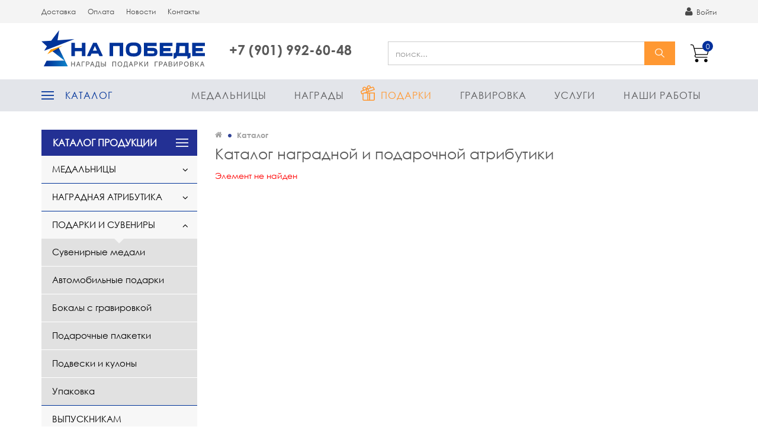

--- FILE ---
content_type: text/html; charset=UTF-8
request_url: https://napobede.ru/catalog/podarki-i-suveniry/fleshki/fleshka-kristalnoe-derevo/
body_size: 18758
content:
<!DOCTYPE html>
<html class="">
  <head>
	<meta name="cmsmagazine" content="413d35281e300393f25e29f0c3c75873" />
    <meta http-equiv="X-UA-Compatible" content="IE=edge" />
    <meta http-equiv="Content-Type" content="text/html; charset=UTF-8" />
  	<meta name="viewport" content="width=device-width, initial-scale=1, maximum-scale=1, user-scalable=0" />
  	<meta name="format-detection" content="telephone=no" />
    <meta name="SKYPE_TOOLBAR" content="SKYPE_TOOLBAR_PARSER_COMPATIBLE" /> 
    <title>Каталог наградной и подарочной атрибутики</title>    <meta name="robots" content="index, follow" />
    <meta name="keywords" content="Каталог наградной и подарочной атрибутики" />
    <meta name="description" content="Каталог наградной и подарочной атрибутики" />
     
  	<link rel="shortcut icon" type="image/x-icon" href="/local/templates/napobede33_v2/favicon.ico" />
  	
    <link type="text/css" rel="stylesheet" href="https://maxcdn.bootstrapcdn.com/bootstrap/3.3.4/css/bootstrap.min.css"/>
    <link type="text/css" rel="stylesheet" href="https://maxcdn.bootstrapcdn.com/font-awesome/4.3.0/css/font-awesome.min.css"/>    
    <link type="text/css" rel="stylesheet" href="/local/templates/napobede33_v2/css/jquery.bxslider.css"/>
    <link type="text/css" rel="stylesheet" href="/local/templates/napobede33_v2/css/v3/jquery.fancybox.min.css"/>
    <link href="https://fonts.googleapis.com/css?family=Open+Sans&amp;subset=cyrillic" rel="stylesheet">
    <link href="/bitrix/js/ui/design-tokens/dist/ui.design-tokens.min.css?168924523222029" type="text/css"  rel="stylesheet" />
<link href="/bitrix/js/ui/fonts/opensans/ui.font.opensans.min.css?16672156682320" type="text/css"  rel="stylesheet" />
<link href="/bitrix/js/main/popup/dist/main.popup.bundle.min.css?168924529426598" type="text/css"  rel="stylesheet" />
<link href="/local/templates/napobede33_v2/components/bitrix/catalog/catalog/style.css?1595507001697" type="text/css"  rel="stylesheet" />
<link href="/bitrix/components/bitrix/system.show_message/templates/.default/style.min.css?159550692551" type="text/css"  rel="stylesheet" />
<link href="/local/templates/napobede33_v2/components/bitrix/system.auth.form/authInModal/style.css?159550700293" type="text/css"  data-template-style="true"  rel="stylesheet" />
<link href="/local/templates/napobede33_v2/components/bitrix/search.title/search/style.css?1595507002730" type="text/css"  data-template-style="true"  rel="stylesheet" />
<link href="/local/templates/napobede33_v2/components/bitrix/menu/top-right-menu/style.min.css?15955070023715" type="text/css"  data-template-style="true"  rel="stylesheet" />
<link href="/local/templates/napobede33_v2/components/bitrix/menu/leftCatalogMenu/style.css?15955070025627" type="text/css"  data-template-style="true"  rel="stylesheet" />
<link href="/local/templates/napobede33_v2/components/bitrix/breadcrumb/breadcrumb/style.css?1595507002947" type="text/css"  data-template-style="true"  rel="stylesheet" />
<link href="/local/templates/napobede33_v2/components/bitrix/system.pagenavigation/.default/style.css?1595507002866" type="text/css"  data-template-style="true"  rel="stylesheet" />
<link href="/local/templates/napobede33_v2/components/bitrix/news.list/nbPartnersSlider/style.css?15955070021714" type="text/css"  data-template-style="true"  rel="stylesheet" />
<link href="/local/templates/napobede33_v2/components/bitrix/main.userconsent.request/nb/user_consent.css?15955070023383" type="text/css"  data-template-style="true"  rel="stylesheet" />
<link href="/local/templates/napobede33_v2/styles.css?159550700279" type="text/css"  data-template-style="true"  rel="stylesheet" />
<link href="/local/templates/napobede33_v2/template_styles.css?1675680105100297" type="text/css"  data-template-style="true"  rel="stylesheet" />
    
    <script type="text/javascript" src="//code.jquery.com/jquery-1.10.2.min.js"></script>
    <script type="text/javascript" src="https://maxcdn.bootstrapcdn.com/bootstrap/3.3.4/js/bootstrap.min.js"></script>     
    <script type="text/javascript" src="/local/templates/napobede33_v2/js/jquery.bxslider.min.js"></script>
    <script type="text/javascript" src="/local/templates/napobede33_v2/js/v3/jquery.fancybox.min.js"></script>
        <script type="text/javascript" src="/local/templates/napobede33_v2/js/jquery.inputmask.bundle.min.js"></script> 
    <script type="text/javascript" src="/local/templates/napobede33_v2/js/script.js?v5"></script>
    <!--[if lt IE 9]>
      <script src="https://oss.maxcdn.com/libs/html5shiv/3.7.0/html5shiv.js"></script>
      <script src="https://oss.maxcdn.com/libs/respond.js/1.3.0/respond.min.js"></script>
    <![endif]-->
    <script type="text/javascript">if(!window.BX)window.BX={};if(!window.BX.message)window.BX.message=function(mess){if(typeof mess==='object'){for(let i in mess) {BX.message[i]=mess[i];} return true;}};</script>
<script type="text/javascript">(window.BX||top.BX).message({'pull_server_enabled':'N','pull_config_timestamp':'0','pull_guest_mode':'N','pull_guest_user_id':'0'});(window.BX||top.BX).message({'PULL_OLD_REVISION':'Для продолжения корректной работы с сайтом необходимо перезагрузить страницу.'});</script>
<script type="text/javascript">(window.BX||top.BX).message({'JS_CORE_LOADING':'Загрузка...','JS_CORE_NO_DATA':'- Нет данных -','JS_CORE_WINDOW_CLOSE':'Закрыть','JS_CORE_WINDOW_EXPAND':'Развернуть','JS_CORE_WINDOW_NARROW':'Свернуть в окно','JS_CORE_WINDOW_SAVE':'Сохранить','JS_CORE_WINDOW_CANCEL':'Отменить','JS_CORE_WINDOW_CONTINUE':'Продолжить','JS_CORE_H':'ч','JS_CORE_M':'м','JS_CORE_S':'с','JSADM_AI_HIDE_EXTRA':'Скрыть лишние','JSADM_AI_ALL_NOTIF':'Показать все','JSADM_AUTH_REQ':'Требуется авторизация!','JS_CORE_WINDOW_AUTH':'Войти','JS_CORE_IMAGE_FULL':'Полный размер'});</script>

<script type="text/javascript" src="/bitrix/js/main/core/core.min.js?1689245298219752"></script>

<script>BX.setJSList(['/bitrix/js/main/core/core_ajax.js','/bitrix/js/main/core/core_promise.js','/bitrix/js/main/polyfill/promise/js/promise.js','/bitrix/js/main/loadext/loadext.js','/bitrix/js/main/loadext/extension.js','/bitrix/js/main/polyfill/promise/js/promise.js','/bitrix/js/main/polyfill/find/js/find.js','/bitrix/js/main/polyfill/includes/js/includes.js','/bitrix/js/main/polyfill/matches/js/matches.js','/bitrix/js/ui/polyfill/closest/js/closest.js','/bitrix/js/main/polyfill/fill/main.polyfill.fill.js','/bitrix/js/main/polyfill/find/js/find.js','/bitrix/js/main/polyfill/matches/js/matches.js','/bitrix/js/main/polyfill/core/dist/polyfill.bundle.js','/bitrix/js/main/core/core.js','/bitrix/js/main/polyfill/intersectionobserver/js/intersectionobserver.js','/bitrix/js/main/lazyload/dist/lazyload.bundle.js','/bitrix/js/main/polyfill/core/dist/polyfill.bundle.js','/bitrix/js/main/parambag/dist/parambag.bundle.js']);
</script>
<script type="text/javascript">(window.BX||top.BX).message({'MAIN_USER_CONSENT_REQUEST_TITLE':'Согласие пользователя','MAIN_USER_CONSENT_REQUEST_BTN_ACCEPT':'Принимаю','MAIN_USER_CONSENT_REQUEST_BTN_REJECT':'Не принимаю','MAIN_USER_CONSENT_REQUEST_LOADING':'Загрузка..','MAIN_USER_CONSENT_REQUEST_ERR_TEXT_LOAD':'Не удалось загрузить текст соглашения.'});</script>
<script type="text/javascript">(window.BX||top.BX).message({'LANGUAGE_ID':'ru','FORMAT_DATE':'DD.MM.YYYY','FORMAT_DATETIME':'DD.MM.YYYY HH:MI:SS','COOKIE_PREFIX':'BITRIX_SM','SERVER_TZ_OFFSET':'10800','UTF_MODE':'Y','SITE_ID':'s1','SITE_DIR':'/','USER_ID':'','SERVER_TIME':'1769075104','USER_TZ_OFFSET':'0','USER_TZ_AUTO':'Y','bitrix_sessid':'5e23a12a857ba6a67f027d5d169d62aa'});</script>


<script type="text/javascript" src="/bitrix/js/pull/protobuf/protobuf.min.js?165772143876433"></script>
<script type="text/javascript" src="/bitrix/js/pull/protobuf/model.min.js?165772143814190"></script>
<script type="text/javascript" src="/bitrix/js/main/core/core_promise.min.js?16577210732490"></script>
<script type="text/javascript" src="/bitrix/js/rest/client/rest.client.min.js?16577214539240"></script>
<script type="text/javascript" src="/bitrix/js/pull/client/pull.client.min.js?168924522448309"></script>
<script type="text/javascript" src="/bitrix/js/currency/currency-core/dist/currency-core.bundle.min.js?16892451903755"></script>
<script type="text/javascript" src="/bitrix/js/currency/core_currency.min.js?1657721332833"></script>
<script type="text/javascript" src="/bitrix/js/main/popup/dist/main.popup.bundle.min.js?168924528965670"></script>
<script src="https://www.google.com/recaptcha/api.js?onload=nbRecaptchaInit&render=explicit" async defer></script><script type="text/javascript">function gcallback(){$("textarea[name='g-recaptcha-response']").trigger("change");};function nbRecaptchaInit(container) { this.params = { "sitekey": "6Lf4kzUUAAAAAJ_6ezCTRskXtZwa6JqwnvDCD5rc", "theme": "light" }; if (!this.containers) { this.containers = []; } container = container || false; if (container) { this.containers.push(container); } if ( typeof grecaptcha === "undefined") { return; }; for (var i = this.containers.length - 1; i >= 0; i--) { if (document.getElementById(this.containers[i]) !== null && typeof grecaptcha.render == "function") { grecaptcha.render(this.containers[i], this.params); this.containers = this.containers.slice(0, i); } }; if (this.containers.length > 0) { setTimeout(nbRecaptchaInit, 200); }; };</script>
<script type="text/javascript">
					(function () {
						"use strict";

						var counter = function ()
						{
							var cookie = (function (name) {
								var parts = ("; " + document.cookie).split("; " + name + "=");
								if (parts.length == 2) {
									try {return JSON.parse(decodeURIComponent(parts.pop().split(";").shift()));}
									catch (e) {}
								}
							})("BITRIX_CONVERSION_CONTEXT_s1");

							if (cookie && cookie.EXPIRE >= BX.message("SERVER_TIME"))
								return;

							var request = new XMLHttpRequest();
							request.open("POST", "/bitrix/tools/conversion/ajax_counter.php", true);
							request.setRequestHeader("Content-type", "application/x-www-form-urlencoded");
							request.send(
								"SITE_ID="+encodeURIComponent("s1")+
								"&sessid="+encodeURIComponent(BX.bitrix_sessid())+
								"&HTTP_REFERER="+encodeURIComponent(document.referrer)
							);
						};

						if (window.frameRequestStart === true)
							BX.addCustomEvent("onFrameDataReceived", counter);
						else
							BX.ready(counter);
					})();
				</script>



    <script type="text/javascript" src="/local/templates/napobede33_v2/components/bitrix/sale.basket.basket.line/.default/script.min.js?15955070023876"></script>
<script type="text/javascript" src="/bitrix/components/bitrix/search.title/script.min.js?16577209506443"></script>
<script type="text/javascript" src="/local/templates/napobede33_v2/components/bitrix/search.title/search/js/hogan-3.0.1.min.js?15955070028529"></script>
<script type="text/javascript" src="/local/templates/napobede33_v2/components/bitrix/search.title/search/js/typeahead.jquery.min.js?159550700220748"></script>
<script type="text/javascript" src="/local/templates/napobede33_v2/components/bitrix/search.title/search/js/script.js?1595507002688"></script>
<script type="text/javascript" src="/local/templates/napobede33_v2/components/bitrix/menu/top-right-menu/script.min.js?1595507002407"></script>
<script type="text/javascript" src="/local/templates/napobede33_v2/components/bitrix/menu/leftCatalogMenu/script.js?15955070021408"></script>
<script type="text/javascript" src="/local/templates/napobede33_v2/components/bitrix/main.userconsent.request/nb/user_consent.js?159550700210704"></script>
<script type="text/javascript">var _ba = _ba || []; _ba.push(["aid", "a96f073e79b11a1c8e1e4d615cb64e23"]); _ba.push(["host", "napobede.ru"]); (function() {var ba = document.createElement("script"); ba.type = "text/javascript"; ba.async = true;ba.src = (document.location.protocol == "https:" ? "https://" : "http://") + "bitrix.info/ba.js";var s = document.getElementsByTagName("script")[0];s.parentNode.insertBefore(ba, s);})();</script>


   
		 
		<script type="text/javascript"> 
			BX.Currency.setCurrencyFormat('RUB', {'CURRENCY':'RUB','LID':'ru','FORMAT_STRING':'# р.','FULL_NAME':'Рубль','DEC_POINT':',','THOUSANDS_SEP':' ','DECIMALS':'2','THOUSANDS_VARIANT':'S','HIDE_ZERO':'Y','CREATED_BY':'','DATE_CREATE':'2015-05-25 15:32:26','MODIFIED_BY':'1','TIMESTAMP_X':'2017-11-07 16:51:17','TEMPLATE':{'SINGLE':'# р.','PARTS':['#',' р.'],'VALUE_INDEX':'0'}});  
		</script>
		<script type="text/javascript">
		window.dataLayer = window.dataLayer || [];
		</script>

<!-- Yandex.Metrika counter -->
<script type="text/javascript" >
   (function(m,e,t,r,i,k,a){m[i]=m[i]||function(){(m[i].a=m[i].a||[]).push(arguments)};
   m[i].l=1*new Date();k=e.createElement(t),a=e.getElementsByTagName(t)[0],k.async=1,k.src=r,a.parentNode.insertBefore(k,a)})
   (window, document, "script", "https://mc.yandex.ru/metrika/tag.js", "ym");

   ym(30018189, "init", {
        clickmap:true,
        trackLinks:true,
        accurateTrackBounce:true,
        webvisor:true
   });
</script>
<noscript><div><img src="https://mc.yandex.ru/watch/30018189" style="position:absolute; left:-9999px;" alt="" /></div></noscript>
<!-- /Yandex.Metrika counter -->
	
<!-- Facebook Pixel Code -->
<script>
  !function(f,b,e,v,n,t,s)
  {if(f.fbq)return;n=f.fbq=function(){n.callMethod?
  n.callMethod.apply(n,arguments):n.queue.push(arguments)};
  if(!f._fbq)f._fbq=n;n.push=n;n.loaded=!0;n.version='2.0';
  n.queue=[];t=b.createElement(e);t.async=!0;
  t.src=v;s=b.getElementsByTagName(e)[0];
  s.parentNode.insertBefore(t,s)}(window, document,'script',
  'https://connect.facebook.net/en_US/fbevents.js');
  fbq('init', '965468200479224');
  fbq('track', 'PageView');
</script>
<noscript><img height="1" width="1" style="display:none"
  src="https://www.facebook.com/tr?id=965468200479224&ev=PageView&noscript=1"
/></noscript>
<!-- End Facebook Pixel Code -->		
  </head>
  <body>
    <div id="panel"></div>
    <div onclick="$('body').toggleClass('_nbMobile');" class="nbMobileMenuBg"></div>
    <div class="nbFixHeader">
    <div id="header-top">
	    <div class="container" >
		    <div class="row">
					<div class="col-xs-10 col-sm-7">
						<button onclick="$('body').toggleClass('_nbMobile');" type="button" class="nbMobileBtn">
							<span class="nbMobileBtn__icon">
								<span class="nbMobileBtn__iconLine _1"></span>
								<span class="nbMobileBtn__iconLine _2"></span>
								<span class="nbMobileBtn__iconLine _3"></span>
							</span>
							<span class="nbMobileBtn__text">
								Меню
							</span>
							</button>
						 
						
<ul class="nav nav-pills menu-top0" id="midmenu">


	
	
		
							<li><a href="/dostavka/" class="root-item">Доставка</a></li>
			
		
	
	

	
	
		
							<li><a href="/oplata/" class="root-item">Оплата</a></li>
			
		
	
	

	
	
		
							<li><a href="/novosti/" class="root-item">Новости</a></li>
			
		
	
	

	
	
		
							<li><a href="/kontakty/" class="root-item">Контакты</a></li>
			
		
	
	


</ul>
<div class="menu-clear-left"></div>
					</div>
					<div class="col-xs-2 col-sm-5">
						<div id="header-login" >
							<div class="auth_cont">
    	  	<a href="/auth/" class="enter"><i class="fa  fa-user"></i>
  		Войти  	</a> 
		
	

  	
  	<div class="modal fade" id="authFormModal" tabindex="-1" role="dialog" >
  		<div class="ajaxContent"></div>
  	</div>
  	<div class="modal fade" id="regFormModal" tabindex="-1" role="dialog" >
  		<div class="ajaxContent"></div>
  	</div>
		<script type="text/javascript" charset="utf-8">
		$('#authFormModal, #regFormModal').on('show.bs.modal', function (event) {  
		  var button = $(event.relatedTarget)
		  var modal = $(this).find('.ajaxContent').load($(button).attr('data-href'))
		})
		</script>
		
		
		
		
		
	</div>


 						</div>
					</div>	
		    </div>
	    </div>
    </div>
    <div class="container">
	    <div id="header-middle" class="row" >
	    	<div  class="col-sm-3 col-xs-6" style="text-align: right;">
        	<div class="logo">
        		<a class="logoNew" href="/">
		    			<img alt="napobede.svg" src="/upload/medialibrary/d27/napobede.svg" >					</a>
        		
          </div>		
	    	</div>
	    	<div  class="col-lg-3 col-sm-4 col-xs-6">
		    	<div class="callBackBlock  text-center">
    		    	<div class="phone nbCalltrackPhone">
    		    	 +7 (901) 992-60-48    			    </div>

    				          </div>	
	    	</div>
	    	<div class="col-lg-6 col-sm-5 col-xs-12 searchCol">
	    		<div id="cart-wrapper">
			    	<script>
var bx_basketFKauiI = new BitrixSmallCart;
</script>
<div class="nbBasketLine" id="bx_basketFKauiI"><!--'start_frame_cache_bx_basketFKauiI'--><a title="Корзина" href="/personal/cart/" class="nbBasketLine__link2Basket ">
	<span class="nbBasketLine__count">0</span>
	</a>
<!--'end_frame_cache_bx_basketFKauiI'--></div>
<script type="text/javascript">
	bx_basketFKauiI.siteId       = 's1';
	bx_basketFKauiI.cartId       = 'bx_basketFKauiI';
	bx_basketFKauiI.ajaxPath     = '/bitrix/components/bitrix/sale.basket.basket.line/ajax.php';
	bx_basketFKauiI.templateName = '.default';
	bx_basketFKauiI.arParams     =  {'PATH_TO_BASKET':'/personal/cart/','SHOW_NUM_PRODUCTS':'Y','SHOW_TOTAL_PRICE':'Y','SHOW_EMPTY_VALUES':'N','SHOW_PERSONAL_LINK':'N','PATH_TO_PERSONAL':'/personal/','SHOW_AUTHOR':'N','PATH_TO_REGISTER':'/login/','PATH_TO_PROFILE':'/personal/','SHOW_PRODUCTS':'N','POSITION_FIXED':'N','COMPONENT_TEMPLATE':'basket','PATH_TO_ORDER':'/personal/order/make/','HIDE_ON_BASKET_PAGES':'N','CACHE_TYPE':'A','SHOW_REGISTRATION':'N','PATH_TO_AUTHORIZE':'/login/','SHOW_DELAY':'Y','SHOW_NOTAVAIL':'Y','SHOW_IMAGE':'Y','SHOW_PRICE':'Y','SHOW_SUMMARY':'Y','POSITION_VERTICAL':'top','POSITION_HORIZONTAL':'right','MAX_IMAGE_SIZE':'70','AJAX':'N','~PATH_TO_BASKET':'/personal/cart/','~SHOW_NUM_PRODUCTS':'Y','~SHOW_TOTAL_PRICE':'Y','~SHOW_EMPTY_VALUES':'N','~SHOW_PERSONAL_LINK':'N','~PATH_TO_PERSONAL':'/personal/','~SHOW_AUTHOR':'N','~PATH_TO_REGISTER':'/login/','~PATH_TO_PROFILE':'/personal/','~SHOW_PRODUCTS':'N','~POSITION_FIXED':'N','~COMPONENT_TEMPLATE':'basket','~PATH_TO_ORDER':'/personal/order/make/','~HIDE_ON_BASKET_PAGES':'N','~CACHE_TYPE':'A','~SHOW_REGISTRATION':'N','~PATH_TO_AUTHORIZE':'/login/','~SHOW_DELAY':'Y','~SHOW_NOTAVAIL':'Y','~SHOW_IMAGE':'Y','~SHOW_PRICE':'Y','~SHOW_SUMMARY':'Y','~POSITION_VERTICAL':'top','~POSITION_HORIZONTAL':'right','~MAX_IMAGE_SIZE':'70','~AJAX':'N','cartId':'bx_basketFKauiI'}; // TODO \Bitrix\Main\Web\Json::encode
	bx_basketFKauiI.closeMessage = 'Скрыть';
	bx_basketFKauiI.openMessage  = 'Раскрыть';
	bx_basketFKauiI.activate();
</script>	    		</div>
	    		<div id="search">
				    <div >
<form action="/catalog/" method="get">

			<input type="text" class="form-control typeaheadSearchInput" name="q" autocomplete="off" placeholder="поиск..." value=""/>
			
			<button name="s" value="П" class="btn-default typeaheadSearch" type="submit">
				найти
			</button> 


</form>
</div>

	    		</div>
	    	</div>

	    	
	    </div>
		</div>	
		
		<div class="nbMainMenu">
  		<div class="container">
  			<div class="nbMainMenu__container">
	  			<a class="fixLogo hide" href="/"></a>
					<div class="nbMainMenu__menu _main">
						
<ul class="nav nav-pills menu-top0">


	
	
		
							<li><a href="/catalog/" class="root-item ">Каталог</a></li>
			
		
	
	

	
	
		
							<li><a href="/catalog/medalnitsy/" class="root-item ">Медальницы</a></li>
			
		
	
	

	
	
		
							<li><a href="/catalog/nagradnaya-atributika/" class="root-item ">Награды</a></li>
			
		
	
	

	
	
		
							<li><a href="/catalog/podarki-i-suveniry/" class="root-item-selected _gift">Подарки</a></li>
			
		
	
	

	
	
		
							<li><a href="/uslugi/lazernaya-gravirovka/" class="root-item ">Гравировка</a></li>
			
		
	
	

	
	
		
							<li><a href="/uslugi/" class="root-item ">Услуги</a></li>
			
		
	
	

	
	
		
							<li><a href="/nashi-raboty/" class="root-item ">Наши работы</a></li>
			
		
	
	


</ul>
<div class="menu-clear-left"></div>
					</div>
					<div class="nbMainMenu__menu hide">
						
<ul class="nav nav-pills menu-top0">


	
	
		
							<li><a href="/dostavka/" class="root-item ">Доставка</a></li>
			
		
	
	

	
	
		
							<li><a href="/oplata/" class="root-item ">Оплата</a></li>
			
		
	
	

	
	
		
							<li><a href="/novosti/" class="root-item ">Новости</a></li>
			
		
	
	

	
	
		
							<li><a href="/kontakty/" class="root-item ">Контакты</a></li>
			
		
	
	


</ul>
<div class="menu-clear-left"></div>
					</div>
				</div>
    	</div>
    </div>        	
	</div>
		 
		<div class="container">
	    
	<div class="row"><div class="col-xs-12"><div class="hor-line"></div></div></div>    
	<div class="content catalog">
	<div class="row">
				<div class="col-md-3 col-xs-12">
			
	<div class="leftCatalogMenu">
		<div class="leftCatalogMenu__title">
      <a href="/catalog/" class="leftCatalogMenu__titleLink">
        КАТАЛОГ ПРОДУКЦИИ
      </a>			
			<button type="button" class="leftCatalogMenu__titleBtn hidden-lg hidden-md pull-right">
				<i class="fa fa-bars"></i>
			</button>
		</div>
			
			


	<nav class="catalogMenu _left" >
		<ul class="catalogMenu__ul _lvl_1">
																<li class="catalogMenu__item _parent _lvl_1  "> 
						<a title="Медальницы" class="catalogMenu__link _parent _lvl_1 " href="/catalog/medalnitsy/">
							Медальницы						</a>
						<span class="catalogMenu__caret"></span>
						<ul class="catalogMenu__ul _lvl_2 ">
																								<li class="catalogMenu__item _lvl_2  ">
						<a title="Мотивационные" class="catalogMenu__link _lvl_2 " href="/catalog/medalnitsy/motivatsionnye/">
							Мотивационные						</a>
					</li>
																								<li class="catalogMenu__item _parent _lvl_2  "> 
						<a title="По видам спорта" class="catalogMenu__link _parent _lvl_2 " href="/catalog/medalnitsy/po-vidam-sporta/">
							По видам спорта						</a>
						<span class="catalogMenu__caret"></span>
						<ul class="catalogMenu__ul _lvl_3 ">
																								<li class="catalogMenu__item _lvl_3  ">
						<a title="Автоспорт" class="catalogMenu__link _lvl_3 " href="/catalog/medalnitsy/po-vidam-sporta/avtosport/">
							Автоспорт						</a>
					</li>
																								<li class="catalogMenu__item _lvl_3  ">
						<a title="Армрестлинг" class="catalogMenu__link _lvl_3 " href="/catalog/medalnitsy/po-vidam-sporta/armrestling/">
							Армрестлинг						</a>
					</li>
																								<li class="catalogMenu__item _lvl_3  ">
						<a title="Аэробика" class="catalogMenu__link _lvl_3 " href="/catalog/medalnitsy/po-vidam-sporta/medalnitsy-aerobika/">
							Аэробика						</a>
					</li>
																								<li class="catalogMenu__item _lvl_3  ">
						<a title="Баскетбол" class="catalogMenu__link _lvl_3 " href="/catalog/medalnitsy/po-vidam-sporta/medalnitsy-basketbol/">
							Баскетбол						</a>
					</li>
																								<li class="catalogMenu__item _lvl_3  ">
						<a title="Бег" class="catalogMenu__link _lvl_3 " href="/catalog/medalnitsy/po-vidam-sporta/medalnitsy-beg/">
							Бег						</a>
					</li>
																								<li class="catalogMenu__item _lvl_3  ">
						<a title="Биатлон" class="catalogMenu__link _lvl_3 " href="/catalog/medalnitsy/po-vidam-sporta/medalnitsy-biatlon/">
							Биатлон						</a>
					</li>
																								<li class="catalogMenu__item _lvl_3  ">
						<a title="Бильярд" class="catalogMenu__link _lvl_3 " href="/catalog/medalnitsy/po-vidam-sporta/medalnitsy-bilyard/">
							Бильярд						</a>
					</li>
																								<li class="catalogMenu__item _lvl_3  ">
						<a title="Бодибилдинг" class="catalogMenu__link _lvl_3 " href="/catalog/medalnitsy/po-vidam-sporta/medalnitsy-bodibilding/">
							Бодибилдинг						</a>
					</li>
																								<li class="catalogMenu__item _lvl_3  ">
						<a title="Бокс" class="catalogMenu__link _lvl_3 " href="/catalog/medalnitsy/po-vidam-sporta/medalnitsy-boks/">
							Бокс						</a>
					</li>
																								<li class="catalogMenu__item _lvl_3  ">
						<a title="Борьба" class="catalogMenu__link _lvl_3 " href="/catalog/medalnitsy/po-vidam-sporta/borba/">
							Борьба						</a>
					</li>
																								<li class="catalogMenu__item _lvl_3  ">
						<a title="Боулинг" class="catalogMenu__link _lvl_3 " href="/catalog/medalnitsy/po-vidam-sporta/bouling/">
							Боулинг						</a>
					</li>
																								<li class="catalogMenu__item _lvl_3  ">
						<a title="Велоспорт" class="catalogMenu__link _lvl_3 " href="/catalog/medalnitsy/po-vidam-sporta/medalnitsy-velosport/">
							Велоспорт						</a>
					</li>
																								<li class="catalogMenu__item _lvl_3  ">
						<a title="Волейбол" class="catalogMenu__link _lvl_3 " href="/catalog/medalnitsy/po-vidam-sporta/medalnitsy-voleybol/">
							Волейбол						</a>
					</li>
																								<li class="catalogMenu__item _lvl_3  ">
						<a title="Гандбол" class="catalogMenu__link _lvl_3 " href="/catalog/medalnitsy/po-vidam-sporta/medalnitsy-gandbol/">
							Гандбол						</a>
					</li>
																								<li class="catalogMenu__item _lvl_3  ">
						<a title="Гимнастика" class="catalogMenu__link _lvl_3 " href="/catalog/medalnitsy/po-vidam-sporta/medalnitsy-gimnastika/">
							Гимнастика						</a>
					</li>
																								<li class="catalogMenu__item _lvl_3  ">
						<a title="Дартс" class="catalogMenu__link _lvl_3 " href="/catalog/medalnitsy/po-vidam-sporta/medalnitsy-darts/">
							Дартс						</a>
					</li>
																								<li class="catalogMenu__item _lvl_3  ">
						<a title="Джиу-Джитсу" class="catalogMenu__link _lvl_3 " href="/catalog/medalnitsy/po-vidam-sporta/dzhiu-dzhitsu/">
							Джиу-Джитсу						</a>
					</li>
																								<li class="catalogMenu__item _lvl_3  ">
						<a title="Дзюдо" class="catalogMenu__link _lvl_3 " href="/catalog/medalnitsy/po-vidam-sporta/medalnitsy-dzyudo/">
							Дзюдо						</a>
					</li>
																								<li class="catalogMenu__item _lvl_3  ">
						<a title="Карате" class="catalogMenu__link _lvl_3 " href="/catalog/medalnitsy/po-vidam-sporta/medalnitsy-karate/">
							Карате						</a>
					</li>
																								<li class="catalogMenu__item _lvl_3  ">
						<a title="Кёрлинг" class="catalogMenu__link _lvl_3 " href="/catalog/medalnitsy/po-vidam-sporta/kyerling/">
							Кёрлинг						</a>
					</li>
																								<li class="catalogMenu__item _lvl_3  ">
						<a title="Конный спорт" class="catalogMenu__link _lvl_3 " href="/catalog/medalnitsy/po-vidam-sporta/medalnitsy-konnyy-sport/">
							Конный спорт						</a>
					</li>
																								<li class="catalogMenu__item _lvl_3  ">
						<a title="Кудо" class="catalogMenu__link _lvl_3 " href="/catalog/medalnitsy/po-vidam-sporta/medalnitsy-kudo/">
							Кудо						</a>
					</li>
																								<li class="catalogMenu__item _lvl_3  ">
						<a title="Лыжный спорт" class="catalogMenu__link _lvl_3 " href="/catalog/medalnitsy/po-vidam-sporta/lyzhnyy-sport/">
							Лыжный спорт						</a>
					</li>
																								<li class="catalogMenu__item _lvl_3  ">
						<a title="Мотоспорт" class="catalogMenu__link _lvl_3 " href="/catalog/medalnitsy/po-vidam-sporta/motosport/">
							Мотоспорт						</a>
					</li>
																								<li class="catalogMenu__item _lvl_3  ">
						<a title="Пауэрлифтинг" class="catalogMenu__link _lvl_3 " href="/catalog/medalnitsy/po-vidam-sporta/medalnitsy-pauerlifting/">
							Пауэрлифтинг						</a>
					</li>
																								<li class="catalogMenu__item _lvl_3  ">
						<a title="Плавание" class="catalogMenu__link _lvl_3 " href="/catalog/medalnitsy/po-vidam-sporta/medalnitsy-plavanie/">
							Плавание						</a>
					</li>
																								<li class="catalogMenu__item _lvl_3  ">
						<a title="Регби" class="catalogMenu__link _lvl_3 " href="/catalog/medalnitsy/po-vidam-sporta/medalnitsy-regbi/">
							Регби						</a>
					</li>
																								<li class="catalogMenu__item _lvl_3  ">
						<a title="Самбо" class="catalogMenu__link _lvl_3 " href="/catalog/medalnitsy/po-vidam-sporta/sambo/">
							Самбо						</a>
					</li>
																								<li class="catalogMenu__item _lvl_3  ">
						<a title="Санный спорт" class="catalogMenu__link _lvl_3 " href="/catalog/medalnitsy/po-vidam-sporta/sannyy-sport/">
							Санный спорт						</a>
					</li>
																								<li class="catalogMenu__item _lvl_3  ">
						<a title="Спортивная рыбалка" class="catalogMenu__link _lvl_3 " href="/catalog/medalnitsy/po-vidam-sporta/sportivnaya-rybalka/">
							Спортивная рыбалка						</a>
					</li>
																								<li class="catalogMenu__item _lvl_3  ">
						<a title="Стрельба" class="catalogMenu__link _lvl_3 " href="/catalog/medalnitsy/po-vidam-sporta/medalnitsy-strelba/">
							Стрельба						</a>
					</li>
																								<li class="catalogMenu__item _lvl_3  ">
						<a title="Танцы" class="catalogMenu__link _lvl_3 " href="/catalog/medalnitsy/po-vidam-sporta/medalnitsy-tantsy/">
							Танцы						</a>
					</li>
																								<li class="catalogMenu__item _lvl_3  ">
						<a title="Теннис" class="catalogMenu__link _lvl_3 " href="/catalog/medalnitsy/po-vidam-sporta/medalnitsy-tennis/">
							Теннис						</a>
					</li>
																								<li class="catalogMenu__item _lvl_3  ">
						<a title="Триатлон" class="catalogMenu__link _lvl_3 " href="/catalog/medalnitsy/po-vidam-sporta/medalnitsy-triatlon/">
							Триатлон						</a>
					</li>
																								<li class="catalogMenu__item _lvl_3  ">
						<a title="Тхэквондо" class="catalogMenu__link _lvl_3 " href="/catalog/medalnitsy/po-vidam-sporta/medalnitsy-tkhekvondo/">
							Тхэквондо						</a>
					</li>
																								<li class="catalogMenu__item _lvl_3  ">
						<a title="Фигурное катание" class="catalogMenu__link _lvl_3 " href="/catalog/medalnitsy/po-vidam-sporta/medalnitsy-figurnoe-katanie/">
							Фигурное катание						</a>
					</li>
																								<li class="catalogMenu__item _lvl_3  ">
						<a title="Футбол" class="catalogMenu__link _lvl_3 " href="/catalog/medalnitsy/po-vidam-sporta/medalnitsy-futbol/">
							Футбол						</a>
					</li>
																								<li class="catalogMenu__item _lvl_3  ">
						<a title="Хоккей" class="catalogMenu__link _lvl_3 " href="/catalog/medalnitsy/po-vidam-sporta/medalnitsy-khokkey/">
							Хоккей						</a>
					</li>
																								<li class="catalogMenu__item _lvl_3  ">
						<a title="Художественная гимнастика" class="catalogMenu__link _lvl_3 " href="/catalog/medalnitsy/po-vidam-sporta/khudozhestvennaya-gimnastika/">
							Художественная гимнастика						</a>
					</li>
																								<li class="catalogMenu__item _lvl_3  ">
						<a title="Чирлидинг" class="catalogMenu__link _lvl_3 " href="/catalog/medalnitsy/po-vidam-sporta/chirliding/">
							Чирлидинг						</a>
					</li>
																								<li class="catalogMenu__item _lvl_3  ">
						<a title="Шахматы" class="catalogMenu__link _lvl_3 " href="/catalog/medalnitsy/po-vidam-sporta/medalnitsy-shakhmaty/">
							Шахматы						</a>
					</li>
															</ul></li>									<li class="catalogMenu__item _lvl_2  ">
						<a title="С полкой для кубков" class="catalogMenu__link _lvl_2 " href="/catalog/medalnitsy/s-polkoy-dlya-kubkov/">
							С полкой для кубков						</a>
					</li>
																								<li class="catalogMenu__item _lvl_2  ">
						<a title="Универсальные" class="catalogMenu__link _lvl_2 " href="/catalog/medalnitsy/universalnye/">
							Универсальные						</a>
					</li>
																								<li class="catalogMenu__item _lvl_2  ">
						<a title="Цветные" class="catalogMenu__link _lvl_2 " href="/catalog/medalnitsy/tsvetnye/">
							Цветные						</a>
					</li>
															</ul></li>									<li class="catalogMenu__item _parent _lvl_1  "> 
						<a title="Наградная атрибутика" class="catalogMenu__link _parent _lvl_1 " href="/catalog/nagradnaya-atributika/">
							Наградная атрибутика						</a>
						<span class="catalogMenu__caret"></span>
						<ul class="catalogMenu__ul _lvl_2 ">
																								<li class="catalogMenu__item _lvl_2  ">
						<a title="Эксклюзивные награды" class="catalogMenu__link _lvl_2 " href="/catalog/nagradnaya-atributika/eksklyuzivnye-nagrady/">
							Эксклюзивные награды						</a>
					</li>
																								<li class="catalogMenu__item _lvl_2  ">
						<a title="Кубки" class="catalogMenu__link _lvl_2 " href="/catalog/nagradnaya-atributika/kubki/">
							Кубки						</a>
					</li>
																								<li class="catalogMenu__item _lvl_2  ">
						<a title="Медали" class="catalogMenu__link _lvl_2 " href="/catalog/nagradnaya-atributika/medali/">
							Медали						</a>
					</li>
																								<li class="catalogMenu__item _lvl_2  ">
						<a title="Фигурки" class="catalogMenu__link _lvl_2 " href="/catalog/nagradnaya-atributika/figurki/">
							Фигурки						</a>
					</li>
																								<li class="catalogMenu__item _lvl_2  ">
						<a title="Наградные доски (плакетки)" class="catalogMenu__link _lvl_2 " href="/catalog/nagradnaya-atributika/nagradnye-doski-plaketki/">
							Наградные доски (плакетки)						</a>
					</li>
																								<li class="catalogMenu__item _lvl_2  ">
						<a title="Награды из стекла/акрила" class="catalogMenu__link _lvl_2 " href="/catalog/nagradnaya-atributika/nagrady-iz-stekla-i-akrila/">
							Награды из стекла/акрила						</a>
					</li>
																								<li class="catalogMenu__item _lvl_2  ">
						<a title="Призы" class="catalogMenu__link _lvl_2 " href="/catalog/nagradnaya-atributika/prizy/">
							Призы						</a>
					</li>
																								<li class="catalogMenu__item _lvl_2  ">
						<a title="Дипломы и грамоты" class="catalogMenu__link _lvl_2 " href="/catalog/nagradnaya-atributika/diplomy-i-gramoty/">
							Дипломы и грамоты						</a>
					</li>
																								<li class="catalogMenu__item _lvl_2  ">
						<a title="Разрядные книжки и значки" class="catalogMenu__link _lvl_2 " href="/catalog/nagradnaya-atributika/razryadnye-knizhki-i-znachki/">
							Разрядные книжки и значки						</a>
					</li>
																								<li class="catalogMenu__item _parent _lvl_2  "> 
						<a title="Комплектующие" class="catalogMenu__link _parent _lvl_2 " href="/catalog/nagradnaya-atributika/komplektuyushchie/">
							Комплектующие						</a>
						<span class="catalogMenu__caret"></span>
						<ul class="catalogMenu__ul _lvl_3 ">
																								<li class="catalogMenu__item _lvl_3  ">
						<a title="Крышки" class="catalogMenu__link _lvl_3 " href="/catalog/nagradnaya-atributika/komplektuyushchie/kryshki/">
							Крышки						</a>
					</li>
																								<li class="catalogMenu__item _lvl_3  ">
						<a title="Ленты" class="catalogMenu__link _lvl_3 " href="/catalog/nagradnaya-atributika/komplektuyushchie/lenty/">
							Ленты						</a>
					</li>
																								<li class="catalogMenu__item _lvl_3  ">
						<a title="Постаменты" class="catalogMenu__link _lvl_3 " href="/catalog/nagradnaya-atributika/komplektuyushchie/postamenty/">
							Постаменты						</a>
					</li>
																								<li class="catalogMenu__item _lvl_3  ">
						<a title="Футляры" class="catalogMenu__link _lvl_3 " href="/catalog/nagradnaya-atributika/komplektuyushchie/futlyary/">
							Футляры						</a>
					</li>
																								<li class="catalogMenu__item _lvl_3  ">
						<a title="Шильды с нанесением" class="catalogMenu__link _lvl_3 " href="/catalog/nagradnaya-atributika/komplektuyushchie/shildy-s-naneseniem/">
							Шильды с нанесением						</a>
					</li>
																								<li class="catalogMenu__item _lvl_3  ">
						<a title="Эмблемы" class="catalogMenu__link _lvl_3 " href="/catalog/nagradnaya-atributika/komplektuyushchie/emblemy/">
							Эмблемы						</a>
					</li>
															</ul></li></ul></li>									<li class="catalogMenu__item _parent _lvl_1 _hover "> 
						<a title="Подарки и сувениры" class="catalogMenu__link _parent _lvl_1 _selected" href="/catalog/podarki-i-suveniry/">
							Подарки и сувениры						</a>
						<span class="catalogMenu__caret"></span>
						<ul class="catalogMenu__ul _lvl_2 _hover">
																								<li class="catalogMenu__item _lvl_2  ">
						<a title="Сувенирные медали" class="catalogMenu__link _lvl_2 " href="/catalog/podarki-i-suveniry/suvenirnye-medali/">
							Сувенирные медали						</a>
					</li>
																								<li class="catalogMenu__item _lvl_2  ">
						<a title="Автомобильные подарки" class="catalogMenu__link _lvl_2 " href="/catalog/podarki-i-suveniry/avtomobilnye-podarki/">
							Автомобильные подарки						</a>
					</li>
																								<li class="catalogMenu__item _lvl_2  ">
						<a title="Бокалы с гравировкой" class="catalogMenu__link _lvl_2 " href="/catalog/podarki-i-suveniry/bokaly-s-gravirovkoy/">
							Бокалы с гравировкой						</a>
					</li>
																								<li class="catalogMenu__item _lvl_2  ">
						<a title="Подарочные плакетки" class="catalogMenu__link _lvl_2 " href="/catalog/podarki-i-suveniry/podarochnye-plaketki/">
							Подарочные плакетки						</a>
					</li>
																								<li class="catalogMenu__item _lvl_2  ">
						<a title="Подвески и кулоны" class="catalogMenu__link _lvl_2 " href="/catalog/podarki-i-suveniry/podveski-i-kulony/">
							Подвески и кулоны						</a>
					</li>
																								<li class="catalogMenu__item _lvl_2  ">
						<a title="Упаковка" class="catalogMenu__link _lvl_2 " href="/catalog/podarki-i-suveniry/upakovka/">
							Упаковка						</a>
					</li>
															</ul></li>									<li class="catalogMenu__item _lvl_1  ">
						<a title="Выпускникам" class="catalogMenu__link _lvl_1 " href="/catalog/vypusknikam/">
							Выпускникам						</a>
					</li>
																</ul>
	</nav>
      
			


	<nav class="catalogMenu _uslugi" >
		<ul class="catalogMenu__ul _lvl_1">
																<li class="catalogMenu__item _parent _lvl_1  "> 
						<a title="Услуги" class="catalogMenu__link _parent _lvl_1 " href="/uslugi/">
							Услуги						</a>
						<span class="catalogMenu__caret"></span>
						<ul class="catalogMenu__ul _lvl_2 ">
																								<li class="catalogMenu__item _lvl_2  ">
						<a title="Лазерная гравировка" class="catalogMenu__link _lvl_2 " href="/uslugi/lazernaya-gravirovka/">
							Лазерная гравировка						</a>
					</li>
																								<li class="catalogMenu__item _lvl_2  ">
						<a title="Лазерная гравировка клавиатур" class="catalogMenu__link _lvl_2 " href="/uslugi/lazernaya-gravirovka-klaviatur/">
							Лазерная гравировка клавиатур						</a>
					</li>
																								<li class="catalogMenu__item _lvl_2  ">
						<a title="Лазерная маркировка металла" class="catalogMenu__link _lvl_2 " href="/uslugi/lazernaya-markirovka-metalla/">
							Лазерная маркировка металла						</a>
					</li>
																								<li class="catalogMenu__item _lvl_2  ">
						<a title="Шильды" class="catalogMenu__link _lvl_2 " href="/uslugi/shildy-plastikovye/">
							Шильды						</a>
					</li>
																								<li class="catalogMenu__item _lvl_2  ">
						<a title="Полноцветные наклейки с ламинацией" class="catalogMenu__link _lvl_2 " href="/uslugi/polnotsvetnye-etiketki-s-laminatsiey/">
							Полноцветные наклейки с ламинацией						</a>
					</li>
														</ul></li>		</ul>
	</nav>


			
			


	<nav class="catalogMenu _dop" >
		<ul class="catalogMenu__ul _lvl_1">
																<li class="catalogMenu__item _lvl_1  ">
						<a title="Наши работы" class="catalogMenu__link _lvl_1 " href="/nashi-raboty/">
							Наши работы						</a>
					</li>
																</ul>
	</nav>

      
		</div>      
		</div>
			<div class="col-md-9 col-xs-12">
  			<ul class="breadcrumb breadcrumbs"><li id="bx_breadcrumb_0"     itemscope="" itemtype="http://data-vocabulary.org/Breadcrumb" itemref="bx_breadcrumb_1"" ><a href="/" title="Главная страница" itemprop="url"><span class="homeicon"><i class="fa fa-home"></i>
</span><span itemprop="title">Главная страница</span></a></li><li class="active" id="bx_breadcrumb_1"><a href="/catalog/" title="Каталог"><span itemprop="title">Каталог</span></a></li></ul>								<h1>Каталог наградной и подарочной атрибутики</h1>				


<p><font class="errortext">Элемент не найден</font></p>






						
		
    </div>	
    
    
    		</div>	</div>
</div> 	
	

<div class="nbPartnersSlider">
	<div class="container">
		<div class="nbPartnersSlider__table">
			<div class="nbPartnersSlider__title">
				Нам доверяют			</div>
			<div class="nbPartnersSlider__container">
				<ul class="nbPartnersSlider__items">
																	<li>
							<div class="nbPartnersSlider__item" id="bx_3218110189_25859">
								<div class="nbPartnersSlider__itemImg" style="background-image: url(/upload/resize_cache/iblock/a22/170_170_1/MMA.png);"></div>
							</div>
						</li>
																	<li>
							<div class="nbPartnersSlider__item" id="bx_3218110189_25461">
								<div class="nbPartnersSlider__itemImg" style="background-image: url(/upload/resize_cache/iblock/b6c/170_170_1/SK-Boets.png);"></div>
							</div>
						</li>
																	<li>
							<div class="nbPartnersSlider__item" id="bx_3218110189_25460">
								<div class="nbPartnersSlider__itemImg" style="background-image: url(/upload/resize_cache/iblock/5fd/170_170_1/Moy-pravki.png);"></div>
							</div>
						</li>
																	<li>
							<div class="nbPartnersSlider__item" id="bx_3218110189_25456">
								<div class="nbPartnersSlider__itemImg" style="background-image: url(/upload/resize_cache/iblock/bc8/170_170_1/1280px_Sberbank.svg.png);"></div>
							</div>
						</li>
																	<li>
							<div class="nbPartnersSlider__item" id="bx_3218110189_25864">
								<div class="nbPartnersSlider__itemImg" style="background-image: url(/upload/resize_cache/iblock/669/170_170_1/Teleperfomans.png);"></div>
							</div>
						</li>
																	<li>
							<div class="nbPartnersSlider__item" id="bx_3218110189_25863">
								<div class="nbPartnersSlider__itemImg" style="background-image: url(/upload/resize_cache/iblock/e11/170_170_1/Kvartirnyy-otvet.png);"></div>
							</div>
						</li>
																	<li>
							<div class="nbPartnersSlider__item" id="bx_3218110189_25862">
								<div class="nbPartnersSlider__itemImg" style="background-image: url(/upload/resize_cache/iblock/98d/170_170_1/Dinamo.png);"></div>
							</div>
						</li>
																	<li>
							<div class="nbPartnersSlider__item" id="bx_3218110189_25861">
								<div class="nbPartnersSlider__itemImg" style="background-image: url(/upload/resize_cache/iblock/ba4/170_170_1/CK-Vladimir.png);"></div>
							</div>
						</li>
																	<li>
							<div class="nbPartnersSlider__item" id="bx_3218110189_25860">
								<div class="nbPartnersSlider__itemImg" style="background-image: url(/upload/resize_cache/iblock/47e/170_170_1/Ioffe-i-partnery.png);"></div>
							</div>
						</li>
																	<li>
							<div class="nbPartnersSlider__item" id="bx_3218110189_25858">
								<div class="nbPartnersSlider__itemImg" style="background-image: url(/upload/resize_cache/iblock/fa7/170_170_1/MTS.png);"></div>
							</div>
						</li>
																	<li>
							<div class="nbPartnersSlider__item" id="bx_3218110189_25857">
								<div class="nbPartnersSlider__itemImg" style="background-image: url(/upload/resize_cache/iblock/60b/170_170_1/Sambo.png);"></div>
							</div>
						</li>
																	<li>
							<div class="nbPartnersSlider__item" id="bx_3218110189_25459">
								<div class="nbPartnersSlider__itemImg" style="background-image: url(/upload/resize_cache/iblock/a16/170_170_1/SKE-ARSENAL.png);"></div>
							</div>
						</li>
																	<li>
							<div class="nbPartnersSlider__item" id="bx_3218110189_25458">
								<div class="nbPartnersSlider__itemImg" style="background-image: url(/upload/resize_cache/iblock/9e3/170_170_1/logo-_1_.png);"></div>
							</div>
						</li>
																	<li>
							<div class="nbPartnersSlider__item" id="bx_3218110189_25457">
								<div class="nbPartnersSlider__itemImg" style="background-image: url(/upload/resize_cache/iblock/391/170_170_1/logo2015.png);"></div>
							</div>
						</li>
																	<li>
							<div class="nbPartnersSlider__item" id="bx_3218110189_25455">
								<div class="nbPartnersSlider__itemImg" style="background-image: url(/upload/resize_cache/iblock/47c/170_170_1/1200px_Coat_of_arms_of_Vladimiri_Oblast.svg.png);"></div>
							</div>
						</li>
									</ul>
			</div>
		</div>
	</div>
</div>
<script type="text/javascript">
	$(".nbPartnersSlider__items").bxSlider({
		minSlides: BX.GetWindowSize().innerWidth > 991 ? 4 : 2,
	  maxSlides: BX.GetWindowSize().innerWidth > 991 ? 4 : 2,
	  slideWidth: 360,
	  slideMargin: 10,
	  moveSlides: 1,
	  pager: false,
	  auto: false,
	  pause: 2000
	});
</script>
	

 <div id="footer">   
 	<div class="footer__container">
 		
 		<div id="footer-top">
 			
 			<div class="container footer__menus">
 				
 				<div class="row">
 					<div class="col-lg-5 col-sm-4">
 						<div class="footer__menuBlock">
 						<h4 class="footer__h4">
 							Информация 							<div onclick="$(this).parents('.footer__menuBlock').toggleClass('_active')" class="footer__btn"></div>
 						</h4>
<ul class="nbFooter __bottom3new">
					
				
				<li class="nbFooter__item">
			<a class="nbFooter__link "  href="/o-kompanii/">
				О компании			</a>
		</li>
					
				
				<li class="nbFooter__item">
			<a class="nbFooter__link "  href="/dostavka/">
				Доставка			</a>
		</li>
					
				
				<li class="nbFooter__item">
			<a class="nbFooter__link "  href="/oplata/">
				Оплата			</a>
		</li>
					
				
				<li class="nbFooter__item">
			<a class="nbFooter__link "  href="/o-kompanii/vopros-otvet/">
				Вопрос ответ			</a>
		</li>
					
				
				<li class="nbFooter__item">
			<a class="nbFooter__link "  href="/novosti/">
				Новости			</a>
		</li>
					
				
				<li class="nbFooter__item">
			<a class="nbFooter__link "  href="/o-kompanii/otzyvy/">
				Отзывы			</a>
		</li>
					
				
				<li class="nbFooter__item">
			<a class="nbFooter__link "  href="/nashi-raboty/">
				Наши работы			</a>
		</li>
					
				
				<li class="nbFooter__item">
			<a class="nbFooter__link "  href="/o-kompanii/politika-konfidentsialnosti/">
				Политика конфиденциальности			</a>
		</li>
	</ul>
</div>
 					</div>
 					<div class="col-lg-4 col-sm-4">
 						<div class="footer__menuBlock">
 						<h4 class="footer__h4">
 							<a href="/catalog/">Каталог</a> 							<div onclick="$(this).parents('.footer__menuBlock').toggleClass('_active')" class="footer__btn"></div>
 						</h4>
<ul class="nbFooter __bottom2new">
					
				
				<li class="nbFooter__item">
			<a class="nbFooter__link "  href="/catalog/medalnitsy/">
				Медальницы			</a>
		</li>
					
				
				<li class="nbFooter__item">
			<a class="nbFooter__link "  href="/catalog/nagradnaya-atributika/">
				Наградная атрибутика			</a>
		</li>
					
				
				<li class="nbFooter__item">
			<a class="nbFooter__link _active"  href="/catalog/podarki-i-suveniry/">
				Подарки и сувениры			</a>
		</li>
					
				
				<li class="nbFooter__item">
			<a class="nbFooter__link "  href="/catalog/nagradnaya-atributika/eksklyuzivnye-nagrady/">
				Эксклюзивные награды			</a>
		</li>
					
				
				<li class="nbFooter__item">
			<a class="nbFooter__link "  href="/catalog/vypusknikam/">
				Выпускникам			</a>
		</li>
					
				
				<li class="nbFooter__item">
			<a class="nbFooter__link "  href="/catalog/korporativnye-podarki/">
				Корпоративные подарки			</a>
		</li>
					
				
				<li class="nbFooter__item">
			<a class="nbFooter__link "  href="/catalog/new/">
				Новинки			</a>
		</li>
					
				
				<li class="nbFooter__item">
			<a class="nbFooter__link "  href="/catalog/aktsii/">
				Лучшая цена			</a>
		</li>
	</ul>
	
</div>
 					</div>
 					<div class="col-lg-3 col-sm-4">
 						<div class="footer__menuBlock">
 						<h4 class="footer__h4">
 							<a href="/uslugi/">Услуги</a> 							<div onclick="$(this).parents('.footer__menuBlock').toggleClass('_active')" class="footer__btn"></div>
 						</h4>
<ul class="nbFooter __bottom1new">
					
				
				<li class="nbFooter__item">
			<a class="nbFooter__link "  href="/uslugi/lazernaya-gravirovka/">
				Лазерная гравировка			</a>
		</li>
					
				
				<li class="nbFooter__item">
			<a class="nbFooter__link "  href="/uslugi/mekhanicheskaya-gravirovka/">
				Механическая гравировка			</a>
		</li>
					
				
				<li class="nbFooter__item">
			<a class="nbFooter__link "  href="/uslugi/lazernaya-markirovka-metalla/">
				Промышленная маркировка			</a>
		</li>
					
				
				<li class="nbFooter__item">
			<a class="nbFooter__link "  href="/uslugi/izgotovlenie-tablichek/">
				Изготовление табличек			</a>
		</li>
					
				
				<li class="nbFooter__item">
			<a class="nbFooter__link "  href="/uslugi/izgotovlenie-beydzhey/">
				Изготовление бейджей			</a>
		</li>
					
				
				<li class="nbFooter__item">
			<a class="nbFooter__link "  href="/uslugi/shildy-plastikovye/">
				Шильды			</a>
		</li>
					
				
				<li class="nbFooter__item">
			<a class="nbFooter__link "  href="/uslugi/uf-pechat/">
				УФ-печать			</a>
		</li>
					
				
				<li class="nbFooter__item">
			<a class="nbFooter__link "  href="/uslugi/polnotsvetnye-etiketki-s-laminatsiey/">
				Полноцветные этикетки			</a>
		</li>
	</ul>
	
</div>
 					</div>
 				</div>
 				
 				
 				
 			</div>
 			
 		</div>
 		
    <div id="footer-middle" class="container">
    	
    	<div class="row">
    		<div class="col-md-3 col-sm-4 col-xs-12">
    			<h4 class="footer__h4 _contacts"><a href="/kontakty/">Контакты</a></h4>
					<div class="footer__address">
						г. Владимир, <br>
 ул. Добросельская, 8<br>
 здание фабрики «Победа», 1 этаж<br>
 <br>
 <a href="mailto:info@napobede.ru">info@napobede.ru</a>			
					</div>
    		</div>
    		<div class="col-md-6 col-sm-8 col-xs-12">
    			
    			<div class="nbVAndW">
    				<div class="nbVAndW__item _v">
    					Если у вас появились вопросы, пишите<br>
 нам в Viber и WhatsApp<br>
 Ответим на все интересующие вас вопросы    				</div>
    				<div class="nbVAndW__item _w">
    					Просто добавьте наш номер<br>
 8 (901) 992-60-48 в список своих контактов<br>
 и напишите нам!&nbsp;<br>    				</div>
    			</div>
    			
    		</div>
    		<div class="col-md-3 col-xs-12">
    			<h4 class="footer__h4 _socset">Мы в соцсетях
</h4>
<div class="footerSocSet">
	


		<a target="_blank" class="socIcon vk" title="Мы в ВКонтакте" href="https://vk.com/napobede_ru"></a>


		<a target="_blank" class="socIcon facebook" title="Мы на Facebook" href="https://www.facebook.com/NAPOBEDE33/"></a>


		<a target="_blank" class="socIcon odn" title="Мы в Однокласниках" href="http://www.odnoklassniki.ru"></a>


		<a target="_blank" class="socIcon inst" title="Мы в Twitter" href="https://www.instagram.com/napobede.ru/"></a>


		<a target="_blank" class="socIcon youtube" title="Мы на Youtube" href="https://www.youtube.com/channel/UC0cL6h-fuYmnHpJWPiH_FUw"></a>


<div class="clearfix"></div>
</div>
    		</div>
    	</div>
    	
  

    </div>
	    <div id="footer-bottom">
	    	
	  	
	    	
	    	<div class="container">
		    	<div class="nbAlert">
		    		Вся информация, размещенная на сайте, включая изображения, является собственностью компании "На Победе". <br>
Полное или частичное копирование материалов нашего сайта разрешено только с письменного разрешения администрации сайта.<br>
Указанные цены на сайте не являются публичной офертой (ст.435 ГК РФ, cт. 437 ГК РФ)		    	</div>
		    	<div class="nbCopy">
						© Все права защищены. 2024 год. 				 		<span class="nbCopy__text">Создание сайта:</span>
<a class="nbCopy__link" target="_blank" href="http://net-brand.ru/" >
	<span class="nbCopy__parts">net-</span><span class="nbCopy__parts _special">b</span><span class="nbCopy__parts">ran</span><span class="nbCopy__parts _special">d</span>
</a>		    	</div>		
	

	    	</div>
	    </div>
    </div>
 </div>

   <a href="javascript:void(0)" class="btnScrollTop" data-spy="affix" data-offset-top="300" title="Наверх">
   	<i class="fa fa-angle-double-up" aria-hidden="true"></i>
   </a>  

		<div class="modal fade modalForForm" id="buyInOneClick" tabindex="-1" role="dialog" >
		  <div class="modal-dialog modal-sm">
		    <div class="modal-content">
		      <div class="modal-header">
		        <button type="button" class="close" data-dismiss="modal"><span aria-hidden="true">×</span><span class="sr-only">Close</span></button>
		        <div class="h4 modal-title">Купить в 1 клик!</div>
		      </div>
		      <div class="modal-body">
		        <script type="text/javascript">if (window.location.hash != '' && window.location.hash != '#') top.BX.ajax.history.checkRedirectStart('bxajaxid', 'f958d70a93d1c938295a5e6bd7f4bcd4')</script><div id="comp_f958d70a93d1c938295a5e6bd7f4bcd4"><div class="nbForm">
	
	<div class="nbForm__messages">
		<div class="nbForm__message _error">
					</div>
		
		<div class="nbForm__message _success">
					</div>
	</div>
	<div class="nbForm__form ">

		<div class="alert alert-info text-center">Укажите ваш контактный номер, и мы перезвоним вам для уточнения деталей заказа.</div>
		
		
<form name="SIMPLE_FORM_3" action="/catalog/podarki-i-suveniry/fleshki/fleshka-kristalnoe-derevo/" method="POST" enctype="multipart/form-data"><input type="hidden" name="bxajaxid" id="bxajaxid_f958d70a93d1c938295a5e6bd7f4bcd4_8BACKi" value="f958d70a93d1c938295a5e6bd7f4bcd4" /><input type="hidden" name="AJAX_CALL" value="Y" /><script type="text/javascript">
function _processform_8BACKi(){
	if (BX('bxajaxid_f958d70a93d1c938295a5e6bd7f4bcd4_8BACKi'))
	{
		var obForm = BX('bxajaxid_f958d70a93d1c938295a5e6bd7f4bcd4_8BACKi').form;
		BX.bind(obForm, 'submit', function() {BX.ajax.submitComponentForm(this, 'comp_f958d70a93d1c938295a5e6bd7f4bcd4', true)});
	}
	BX.removeCustomEvent('onAjaxSuccess', _processform_8BACKi);
}
if (BX('bxajaxid_f958d70a93d1c938295a5e6bd7f4bcd4_8BACKi'))
	_processform_8BACKi();
else
	BX.addCustomEvent('onAjaxSuccess', _processform_8BACKi);
</script><input type="hidden" name="sessid" id="sessid_5" value="5e23a12a857ba6a67f027d5d169d62aa" /><input type="hidden" name="WEB_FORM_ID" value="3" />	
		

			    <div class="form-group" >
	      <label class="formQuestionName">
	        					Ваше Имя&nbsp;<font color='red'><span class='form-required starrequired'>*</span></font>						      </label>
	      <div class="formQuestionField">
	          
	            <input type="text"  class="form-control"  name="form_text_7" value="">	        	      </div>
	    </div>
			    <div class="form-group" >
	      <label class="formQuestionName">
	        					Ваш Телефон&nbsp;<font color='red'><span class='form-required starrequired'>*</span></font>						      </label>
	      <div class="formQuestionField">
	          
	            <input type="text"  class="form-control"  name="form_text_8" value="">	        	      </div>
	    </div>
			    <div class="form-group" style="display: none;">
	      <label class="formQuestionName">
	        					Наименование товара&nbsp;<font color='red'><span class='form-required starrequired'>*</span></font>						      </label>
	      <div class="formQuestionField">
	          
	            <input type="text"  class="form-control"  name="form_text_9" value="">	        	      </div>
	    </div>
			    <div class="form-group" style="display: none;">
	      <label class="formQuestionName">
	        					Ссылка на товар&nbsp;<font color='red'><span class='form-required starrequired'>*</span></font>						      </label>
	      <div class="formQuestionField">
	          
	            <input type="text"  class="form-control"  name="form_url_10" value="" size="0" />	        	      </div>
	    </div>
				
    
      
<div class="nbUserConsent _form"> 
  <style type="text/css" media="screen">
    .nbUserConsent._form label {font-size: 12px;}
  </style>
  <script type="text/javascript" charset="utf-8">
	BX.UserConsent.loadFromForms()
</script>
<label data-bx-user-consent="{&quot;id&quot;:1,&quot;sec&quot;:&quot;wdbsks&quot;,&quot;autoSave&quot;:true,&quot;actionUrl&quot;:&quot;\/bitrix\/components\/bitrix\/main.userconsent.request\/ajax.php&quot;,&quot;replace&quot;:{&quot;button_caption&quot;:&quot;\u041e\u0442\u043f\u0440\u0430\u0432\u0438\u0442\u044c&quot;,&quot;fields&quot;:[&quot;\u0412\u0430\u0448\u0435 \u0418\u043c\u044f&quot;,&quot;\u0412\u0430\u0448 \u0422\u0435\u043b\u0435\u0444\u043e\u043d&quot;,&quot;IP-\u0430\u0434\u0440\u0435\u0441&quot;]},&quot;url&quot;:null,&quot;text&quot;:&quot;\u0421\u043e\u0433\u043b\u0430\u0441\u0438\u0435 \u043d\u0430 \u043e\u0431\u0440\u0430\u0431\u043e\u0442\u043a\u0443 \u043f\u0435\u0440\u0441\u043e\u043d\u0430\u043b\u044c\u043d\u044b\u0445 \u0434\u0430\u043d\u043d\u044b\u0445\u003Cbr\u003E\n\u003Cbr\u003E\n\u041d\u0430\u0441\u0442\u043e\u044f\u0449\u0438\u043c \u0432 \u0441\u043e\u043e\u0442\u0432\u0435\u0442\u0441\u0442\u0432\u0438\u0438 \u0441 \u0424\u0435\u0434\u0435\u0440\u0430\u043b\u044c\u043d\u044b\u043c \u0437\u0430\u043a\u043e\u043d\u043e\u043c \u2116 152-\u0424\u0417 \u00ab\u041e \u043f\u0435\u0440\u0441\u043e\u043d\u0430\u043b\u044c\u043d\u044b\u0445 \u0434\u0430\u043d\u043d\u044b\u0445\u00bb \u043e\u0442 27.07.2006 \u0433\u043e\u0434\u0430 \u0441\u0432\u043e\u0431\u043e\u0434\u043d\u043e, \u0441\u0432\u043e\u0435\u0439 \u0432\u043e\u043b\u0435\u0439 \u0438 \u0432 \u0441\u0432\u043e\u0435\u043c \u0438\u043d\u0442\u0435\u0440\u0435\u0441\u0435 \u0432\u044b\u0440\u0430\u0436\u0430\u044e \u0441\u0432\u043e\u0435 \u0431\u0435\u0437\u0443\u0441\u043b\u043e\u0432\u043d\u043e\u0435 \u0441\u043e\u0433\u043b\u0430\u0441\u0438\u0435 \u043d\u0430 \u043e\u0431\u0440\u0430\u0431\u043e\u0442\u043a\u0443 \u043c\u043e\u0438\u0445 \u043f\u0435\u0440\u0441\u043e\u043d\u0430\u043b\u044c\u043d\u044b\u0445 \u0434\u0430\u043d\u043d\u044b\u0445 \u0418\u041f \u0410\u0433\u0435\u0435\u0432 \u042f.\u0410., \u0437\u0430\u0440\u0435\u0433\u0438\u0441\u0442\u0440\u0438\u0440\u043e\u0432\u0430\u043d\u043d\u044b\u043c \u0432 \u0441\u043e\u043e\u0442\u0432\u0435\u0442\u0441\u0442\u0432\u0438\u0438 \u0441 \u0437\u0430\u043a\u043e\u043d\u043e\u0434\u0430\u0442\u0435\u043b\u044c\u0441\u0442\u0432\u043e\u043c \u0420\u0424 \u043f\u043e \u0430\u0434\u0440\u0435\u0441\u0443: \u003Cbr\u003E\n600031, \u0433. \u0412\u043b\u0430\u0434\u0438\u043c\u0438\u0440, \u0443\u043b. \u0421\u0443\u0432\u043e\u0440\u043e\u0432\u0430, \u0434. 4, \u043a\u0432. 64 (\u0434\u0430\u043b\u0435\u0435 \u043f\u043e \u0442\u0435\u043a\u0441\u0442\u0443 - \u041e\u043f\u0435\u0440\u0430\u0442\u043e\u0440).\u003Cbr\u003E\n1. \u0421\u043e\u0433\u043b\u0430\u0441\u0438\u0435 \u0434\u0430\u0435\u0442\u0441\u044f \u043d\u0430 \u043e\u0431\u0440\u0430\u0431\u043e\u0442\u043a\u0443 \u043e\u0434\u043d\u043e\u0439, \u043d\u0435\u0441\u043a\u043e\u043b\u044c\u043a\u0438\u0445 \u0438\u043b\u0438 \u0432\u0441\u0435\u0445 \u043a\u0430\u0442\u0435\u0433\u043e\u0440\u0438\u0439 \u043f\u0435\u0440\u0441\u043e\u043d\u0430\u043b\u044c\u043d\u044b\u0445 \u0434\u0430\u043d\u043d\u044b\u0445, \u043d\u0435 \u044f\u0432\u043b\u044f\u044e\u0449\u0438\u0445\u0441\u044f \u0441\u043f\u0435\u0446\u0438\u0430\u043b\u044c\u043d\u044b\u043c\u0438 \u0438\u043b\u0438 \u0431\u0438\u043e\u043c\u0435\u0442\u0440\u0438\u0447\u0435\u0441\u043a\u0438\u043c\u0438, \u043f\u0440\u0435\u0434\u043e\u0441\u0442\u0430\u0432\u043b\u044f\u0435\u043c\u044b\u0445 \u043c\u043d\u043e\u044e, \u043a\u043e\u0442\u043e\u0440\u044b\u0435 \u043c\u043e\u0433\u0443\u0442 \u0432\u043a\u043b\u044e\u0447\u0430\u0442\u044c:\u003Cbr\u003E\n\u003Cbr\u003E\n- \u0412\u0430\u0448\u0435 \u0418\u043c\u044f;\u003Cbr\u003E\n- \u0412\u0430\u0448 \u0422\u0435\u043b\u0435\u0444\u043e\u043d.\u003Cbr\u003E\n\u003Cbr\u003E\n2. \u041e\u043f\u0435\u0440\u0430\u0442\u043e\u0440 \u043c\u043e\u0436\u0435\u0442 \u0441\u043e\u0432\u0435\u0440\u0448\u0430\u0442\u044c \u0441\u043b\u0435\u0434\u0443\u044e\u0449\u0438\u0435 \u0434\u0435\u0439\u0441\u0442\u0432\u0438\u044f: \u0441\u0431\u043e\u0440; \u0437\u0430\u043f\u0438\u0441\u044c; \u0441\u0438\u0441\u0442\u0435\u043c\u0430\u0442\u0438\u0437\u0430\u0446\u0438\u044f; \u043d\u0430\u043a\u043e\u043f\u043b\u0435\u043d\u0438\u0435; \u0445\u0440\u0430\u043d\u0435\u043d\u0438\u0435; \u0443\u0442\u043e\u0447\u043d\u0435\u043d\u0438\u0435 (\u043e\u0431\u043d\u043e\u0432\u043b\u0435\u043d\u0438\u0435, \u0438\u0437\u043c\u0435\u043d\u0435\u043d\u0438\u0435); \u0438\u0437\u0432\u043b\u0435\u0447\u0435\u043d\u0438\u0435; \u0438\u0441\u043f\u043e\u043b\u044c\u0437\u043e\u0432\u0430\u043d\u0438\u0435; \u0431\u043b\u043e\u043a\u0438\u0440\u043e\u0432\u0430\u043d\u0438\u0435; \u0443\u0434\u0430\u043b\u0435\u043d\u0438\u0435; \u0443\u043d\u0438\u0447\u0442\u043e\u0436\u0435\u043d\u0438\u0435. \u003Cbr\u003E\n\u003Cbr\u003E\n3. \u0421\u043f\u043e\u0441\u043e\u0431\u044b \u043e\u0431\u0440\u0430\u0431\u043e\u0442\u043a\u0438: \u043a\u0430\u043a \u0441 \u0438\u0441\u043f\u043e\u043b\u044c\u0437\u043e\u0432\u0430\u043d\u0438\u0435\u043c \u0441\u0440\u0435\u0434\u0441\u0442\u0432 \u0430\u0432\u0442\u043e\u043c\u0430\u0442\u0438\u0437\u0430\u0446\u0438\u0438, \u0442\u0430\u043a \u0438 \u0431\u0435\u0437 \u0438\u0445 \u0438\u0441\u043f\u043e\u043b\u044c\u0437\u043e\u0432\u0430\u043d\u0438\u044f.\u003Cbr\u003E\n\u003Cbr\u003E\n4. \u0426\u0435\u043b\u044c \u043e\u0431\u0440\u0430\u0431\u043e\u0442\u043a\u0438: \u043f\u0440\u0435\u0434\u043e\u0441\u0442\u0430\u0432\u043b\u0435\u043d\u0438\u0435 \u043c\u043d\u0435 \u0443\u0441\u043b\u0443\u0433\/\u0440\u0430\u0431\u043e\u0442, \u0432\u043a\u043b\u044e\u0447\u0430\u044f, \u043d\u0430\u043f\u0440\u0430\u0432\u043b\u0435\u043d\u0438\u0435 \u0432 \u043c\u043e\u0439 \u0430\u0434\u0440\u0435\u0441 \u0443\u0432\u0435\u0434\u043e\u043c\u043b\u0435\u043d\u0438\u0439, \u043a\u0430\u0441\u0430\u044e\u0449\u0438\u0445\u0441\u044f \u043f\u0440\u0435\u0434\u043e\u0441\u0442\u0430\u0432\u043b\u044f\u0435\u043c\u044b\u0445 \u0443\u0441\u043b\u0443\u0433\/\u0440\u0430\u0431\u043e\u0442, \u043f\u043e\u0434\u0433\u043e\u0442\u043e\u0432\u043a\u0430 \u0438 \u043d\u0430\u043f\u0440\u0430\u0432\u043b\u0435\u043d\u0438\u0435 \u043e\u0442\u0432\u0435\u0442\u043e\u0432 \u043d\u0430 \u043c\u043e\u0438 \u0437\u0430\u043f\u0440\u043e\u0441\u044b, \u043d\u0430\u043f\u0440\u0430\u0432\u043b\u0435\u043d\u0438\u0435 \u0432 \u043c\u043e\u0439 \u0430\u0434\u0440\u0435\u0441 \u0438\u043d\u0444\u043e\u0440\u043c\u0430\u0446\u0438\u0438 \u043e \u043c\u0435\u0440\u043e\u043f\u0440\u0438\u044f\u0442\u0438\u044f\u0445\/\u0442\u043e\u0432\u0430\u0440\u0430\u0445\/\u0443\u0441\u043b\u0443\u0433\u0430\u0445\/\u0440\u0430\u0431\u043e\u0442\u0430\u0445 \u041e\u043f\u0435\u0440\u0430\u0442\u043e\u0440\u0430.\u003Cbr\u003E\n\u003Cbr\u003E\n5. \u0412 \u0441\u0432\u044f\u0437\u0438 \u0441 \u0442\u0435\u043c, \u0447\u0442\u043e \u041e\u043f\u0435\u0440\u0430\u0442\u043e\u0440 \u043c\u043e\u0436\u0435\u0442 \u043e\u0441\u0443\u0449\u0435\u0441\u0442\u0432\u043b\u044f\u0442\u044c \u043e\u0431\u0440\u0430\u0431\u043e\u0442\u043a\u0443 \u043c\u043e\u0438\u0445 \u043f\u0435\u0440\u0441\u043e\u043d\u0430\u043b\u044c\u043d\u044b\u0445 \u0434\u0430\u043d\u043d\u044b\u0445 \u043f\u043e\u0441\u0440\u0435\u0434\u0441\u0442\u0432\u043e\u043c \u043f\u0440\u043e\u0433\u0440\u0430\u043c\u043c\u044b \u0434\u043b\u044f \u042d\u0412\u041c \u00ab1\u0421-\u0411\u0438\u0442\u0440\u0438\u043a\u044124\u00bb, \u044f \u0434\u0430\u044e \u0441\u0432\u043e\u0435 \u0441\u043e\u0433\u043b\u0430\u0441\u0438\u0435 \u041e\u043f\u0435\u0440\u0430\u0442\u043e\u0440\u0443  \u043d\u0430 \u043e\u0441\u0443\u0449\u0435\u0441\u0442\u0432\u043b\u0435\u043d\u0438\u0435 \u0441\u043e\u043e\u0442\u0432\u0435\u0442\u0441\u0442\u0432\u0443\u044e\u0449\u0435\u0433\u043e \u043f\u043e\u0440\u0443\u0447\u0435\u043d\u0438\u044f \u041e\u041e\u041e \u00ab1\u0421-\u0411\u0438\u0442\u0440\u0438\u043a\u0441\u00bb, (\u041e\u0413\u0420\u041d 5077746476209), \u0437\u0430\u0440\u0435\u0433\u0438\u0441\u0442\u0440\u0438\u0440\u043e\u0432\u0430\u043d\u043d\u043e\u043c\u0443 \u043f\u043e \u0430\u0434\u0440\u0435\u0441\u0443: 109544, \u0433. \u041c\u043e\u0441\u043a\u0432\u0430, \u0431-\u0440 \u042d\u043d\u0442\u0443\u0437\u0438\u0430\u0441\u0442\u043e\u0432, \u0434. 2, \u044d\u0442.13, \u043f\u043e\u043c. 8-19.\u003Cbr\u003E\n\u003Cbr\u003E\n6. \u041d\u0430\u0441\u0442\u043e\u044f\u0449\u0435\u0435 \u0441\u043e\u0433\u043b\u0430\u0441\u0438\u0435 \u0434\u0435\u0439\u0441\u0442\u0432\u0443\u0435\u0442 \u0434\u043e \u043c\u043e\u043c\u0435\u043d\u0442\u0430 \u0435\u0433\u043e \u043e\u0442\u0437\u044b\u0432\u0430 \u043f\u0443\u0442\u0435\u043c \u043d\u0430\u043f\u0440\u0430\u0432\u043b\u0435\u043d\u0438\u044f \u0441\u043e\u043e\u0442\u0432\u0435\u0442\u0441\u0442\u0432\u0443\u044e\u0449\u0435\u0433\u043e \u0443\u0432\u0435\u0434\u043e\u043c\u043b\u0435\u043d\u0438\u044f \u043d\u0430 \u044d\u043b\u0435\u043a\u0442\u0440\u043e\u043d\u043d\u044b\u0439 \u0430\u0434\u0440\u0435\u0441 napobede33@mail.ru \u0438\u043b\u0438 \u043d\u0430\u043f\u0440\u0430\u0432\u043b\u0435\u043d\u0438\u044f \u043f\u043e \u0430\u0434\u0440\u0435\u0441\u0443 600031, \u0433. \u0412\u043b\u0430\u0434\u0438\u043c\u0438\u0440, \u0443\u043b. \u0421\u0443\u0432\u043e\u0440\u043e\u0432\u0430, \u0434. 4, \u043a\u0432. 64.\u003Cbr\u003E\n\u003Cbr\u003E\n7. \u0412 \u0441\u043b\u0443\u0447\u0430\u0435 \u043e\u0442\u0437\u044b\u0432\u0430 \u043c\u043d\u043e\u044e \u0441\u043e\u0433\u043b\u0430\u0441\u0438\u044f \u043d\u0430 \u043e\u0431\u0440\u0430\u0431\u043e\u0442\u043a\u0443 \u043f\u0435\u0440\u0441\u043e\u043d\u0430\u043b\u044c\u043d\u044b\u0445 \u0434\u0430\u043d\u043d\u044b\u0445 \u041e\u043f\u0435\u0440\u0430\u0442\u043e\u0440 \u0432\u043f\u0440\u0430\u0432\u0435 \u043f\u0440\u043e\u0434\u043e\u043b\u0436\u0438\u0442\u044c \u043e\u0431\u0440\u0430\u0431\u043e\u0442\u043a\u0443 \u043f\u0435\u0440\u0441\u043e\u043d\u0430\u043b\u044c\u043d\u044b\u0445 \u0434\u0430\u043d\u043d\u044b\u0445 \u0431\u0435\u0437 \u043c\u043e\u0435\u0433\u043e \u0441\u043e\u0433\u043b\u0430\u0441\u0438\u044f \u043f\u0440\u0438 \u043d\u0430\u043b\u0438\u0447\u0438\u0438 \u043e\u0441\u043d\u043e\u0432\u0430\u043d\u0438\u0439, \u043f\u0440\u0435\u0434\u0443\u0441\u043c\u043e\u0442\u0440\u0435\u043d\u043d\u044b\u0445 \u0424\u0435\u0434\u0435\u0440\u0430\u043b\u044c\u043d\u044b\u043c \u0437\u0430\u043a\u043e\u043d\u043e\u043c \u2116152-\u0424\u0417 \u00ab\u041e \u043f\u0435\u0440\u0441\u043e\u043d\u0430\u043b\u044c\u043d\u044b\u0445 \u0434\u0430\u043d\u043d\u044b\u0445\u00bb \u043e\u0442\u00a027.07.2006\u00a0\u0433.&quot;}" class="main-user-consent-request">
	<input type="checkbox" value="Y" checked name="">
	<a>Я согласен на обработку персональных данных</a>
</label>
<div style="display: none;" data-bx-template="main-user-consent-request-loader">
	<div class="main-user-consent-request-popup">
		<div class="main-user-consent-request-popup-cont">
			<div data-bx-head="" class="main-user-consent-request-popup-header"></div>
			<div class="main-user-consent-request-popup-body">
				<div data-bx-loader="" class="main-user-consent-request-loader">
					<svg class="main-user-consent-request-circular" viewBox="25 25 50 50">
						<circle class="main-user-consent-request-path" cx="50" cy="50" r="20" fill="none" stroke-width="1" stroke-miterlimit="10"></circle>
					</svg>
				</div>
				<div data-bx-content="" class="main-user-consent-request-popup-content">
					<div class="main-user-consent-request-popup-textarea-block">
						<textarea data-bx-textarea="" class="main-user-consent-request-popup-text"></textarea>
					</div>
					<div class="main-user-consent-request-popup-buttons">
						<span data-bx-btn-accept="" class="main-user-consent-request-popup-button main-user-consent-request-popup-button-acc">Y</span>
						<span data-bx-btn-reject="" class="main-user-consent-request-popup-button main-user-consent-request-popup-button-rej">N</span>
					</div>
				</div>
			</div>
		</div>
	</div>
</div></div> 
		
			    <div class="form-group captchaBlock">
	      <label class="formQuestionName">
	        Защита от автоматического заполнения	      </label>
	      <div class="formQuestionField">
	      	<div class="row">
	      		<div class="col-xs-12">
	      			<input type="text" placeholder="Введите символы с картинки" name="captcha_word" style="display:none" size="30" maxlength="50" value="" class="form-control"/>
							<input type="hidden" name="captcha_sid" value="037b5c3a80c1b53fa3db0e050a318632" />
							<img style="display:none"/><div id="id037b5c3a80c1b53fa3db0e050a318632" data-callback="gcallback" class="g-recaptcha"></div><script type="text/javascript">top.nbRecaptchaInit("id037b5c3a80c1b53fa3db0e050a318632");</script>
	      		</div>
	      	</div>
	      </div>
	    </div>
			
		 <div class="actionBtn">
		  <button class="btn btn-success btn-block"  type="submit" name="web_form_submit" value="Купить">
		  	Купить		  </button>
		  <div class="clearfix"></div>
	  </div> 
		</form>	</div>
</div>

<script type="text/javascript" charset="utf-8">
	/*$('input[name="form_text_5"],input[name="form_text_8"],input[name="form_text_14"]').prop("type", "tel").inputmask({
					mask: "8(999)999-99-99",
			    onincomplete: function(){
			    	$(this).val(''); 
			    }
			  });*/
			  
</script></div><script type="text/javascript">if (top.BX.ajax.history.bHashCollision) top.BX.ajax.history.checkRedirectFinish('bxajaxid', 'f958d70a93d1c938295a5e6bd7f4bcd4');</script><script type="text/javascript">top.BX.ready(BX.defer(function() {window.AJAX_PAGE_STATE = new top.BX.ajax.component('comp_f958d70a93d1c938295a5e6bd7f4bcd4'); top.BX.ajax.history.init(window.AJAX_PAGE_STATE);}))</script>		      </div>
		    </div>
		  </div>
		</div> 
		
 		<script type="text/javascript" charset="utf-8">
		  /*$('.buyInOneClickBtn').click(function () {
				id = $(this).data('id');
			  name = $(this).data('name');
			  url = $(this).data('url');
			  $('[name="form_text_12"]').val(id);
			  $('[name="form_text_9"]').val(name);
			  $('[name="form_url_10"]').val(url);
			  arOptions = [];
			  if($('#formForItem'+id).length>0){
				  $('#formForItem'+id + ' .propBlock').each(function (index) {
				  	arOptions.push($(this).find('.propName').attr('title') + ': ' + $(this).find('.dd-selected-text').text())
					})		
			  }else{
			  	arOptions.push('Параметры не указаны');
			  }
	  		$('[name="form_textarea_11"]').val(arOptions.join('\n'));
			  $('#buyInOneClick').modal('show');
		  });*/
		  
		  	$('.g-recaptcha').each(function(){
					var width = $(this).parent().width();
					//console.log(width)
					if (width < 302 && width > 268) {
						var scale = width / 302;
						$(this).css('transform', 'scale(' + scale + ')');
						$(this).css('-webkit-transform', 'scale(' + scale + ')');
						$(this).css('transform-origin', '0 0');
						$(this).css('-webkit-transform-origin', '0 0');
					}
				})
		 </script>
  </body>
</html>

--- FILE ---
content_type: text/html; charset=utf-8
request_url: https://www.google.com/recaptcha/api2/anchor?ar=1&k=6Lf4kzUUAAAAAJ_6ezCTRskXtZwa6JqwnvDCD5rc&co=aHR0cHM6Ly9uYXBvYmVkZS5ydTo0NDM.&hl=en&v=PoyoqOPhxBO7pBk68S4YbpHZ&theme=light&size=normal&anchor-ms=20000&execute-ms=30000&cb=lno7dvc88z7r
body_size: 49293
content:
<!DOCTYPE HTML><html dir="ltr" lang="en"><head><meta http-equiv="Content-Type" content="text/html; charset=UTF-8">
<meta http-equiv="X-UA-Compatible" content="IE=edge">
<title>reCAPTCHA</title>
<style type="text/css">
/* cyrillic-ext */
@font-face {
  font-family: 'Roboto';
  font-style: normal;
  font-weight: 400;
  font-stretch: 100%;
  src: url(//fonts.gstatic.com/s/roboto/v48/KFO7CnqEu92Fr1ME7kSn66aGLdTylUAMa3GUBHMdazTgWw.woff2) format('woff2');
  unicode-range: U+0460-052F, U+1C80-1C8A, U+20B4, U+2DE0-2DFF, U+A640-A69F, U+FE2E-FE2F;
}
/* cyrillic */
@font-face {
  font-family: 'Roboto';
  font-style: normal;
  font-weight: 400;
  font-stretch: 100%;
  src: url(//fonts.gstatic.com/s/roboto/v48/KFO7CnqEu92Fr1ME7kSn66aGLdTylUAMa3iUBHMdazTgWw.woff2) format('woff2');
  unicode-range: U+0301, U+0400-045F, U+0490-0491, U+04B0-04B1, U+2116;
}
/* greek-ext */
@font-face {
  font-family: 'Roboto';
  font-style: normal;
  font-weight: 400;
  font-stretch: 100%;
  src: url(//fonts.gstatic.com/s/roboto/v48/KFO7CnqEu92Fr1ME7kSn66aGLdTylUAMa3CUBHMdazTgWw.woff2) format('woff2');
  unicode-range: U+1F00-1FFF;
}
/* greek */
@font-face {
  font-family: 'Roboto';
  font-style: normal;
  font-weight: 400;
  font-stretch: 100%;
  src: url(//fonts.gstatic.com/s/roboto/v48/KFO7CnqEu92Fr1ME7kSn66aGLdTylUAMa3-UBHMdazTgWw.woff2) format('woff2');
  unicode-range: U+0370-0377, U+037A-037F, U+0384-038A, U+038C, U+038E-03A1, U+03A3-03FF;
}
/* math */
@font-face {
  font-family: 'Roboto';
  font-style: normal;
  font-weight: 400;
  font-stretch: 100%;
  src: url(//fonts.gstatic.com/s/roboto/v48/KFO7CnqEu92Fr1ME7kSn66aGLdTylUAMawCUBHMdazTgWw.woff2) format('woff2');
  unicode-range: U+0302-0303, U+0305, U+0307-0308, U+0310, U+0312, U+0315, U+031A, U+0326-0327, U+032C, U+032F-0330, U+0332-0333, U+0338, U+033A, U+0346, U+034D, U+0391-03A1, U+03A3-03A9, U+03B1-03C9, U+03D1, U+03D5-03D6, U+03F0-03F1, U+03F4-03F5, U+2016-2017, U+2034-2038, U+203C, U+2040, U+2043, U+2047, U+2050, U+2057, U+205F, U+2070-2071, U+2074-208E, U+2090-209C, U+20D0-20DC, U+20E1, U+20E5-20EF, U+2100-2112, U+2114-2115, U+2117-2121, U+2123-214F, U+2190, U+2192, U+2194-21AE, U+21B0-21E5, U+21F1-21F2, U+21F4-2211, U+2213-2214, U+2216-22FF, U+2308-230B, U+2310, U+2319, U+231C-2321, U+2336-237A, U+237C, U+2395, U+239B-23B7, U+23D0, U+23DC-23E1, U+2474-2475, U+25AF, U+25B3, U+25B7, U+25BD, U+25C1, U+25CA, U+25CC, U+25FB, U+266D-266F, U+27C0-27FF, U+2900-2AFF, U+2B0E-2B11, U+2B30-2B4C, U+2BFE, U+3030, U+FF5B, U+FF5D, U+1D400-1D7FF, U+1EE00-1EEFF;
}
/* symbols */
@font-face {
  font-family: 'Roboto';
  font-style: normal;
  font-weight: 400;
  font-stretch: 100%;
  src: url(//fonts.gstatic.com/s/roboto/v48/KFO7CnqEu92Fr1ME7kSn66aGLdTylUAMaxKUBHMdazTgWw.woff2) format('woff2');
  unicode-range: U+0001-000C, U+000E-001F, U+007F-009F, U+20DD-20E0, U+20E2-20E4, U+2150-218F, U+2190, U+2192, U+2194-2199, U+21AF, U+21E6-21F0, U+21F3, U+2218-2219, U+2299, U+22C4-22C6, U+2300-243F, U+2440-244A, U+2460-24FF, U+25A0-27BF, U+2800-28FF, U+2921-2922, U+2981, U+29BF, U+29EB, U+2B00-2BFF, U+4DC0-4DFF, U+FFF9-FFFB, U+10140-1018E, U+10190-1019C, U+101A0, U+101D0-101FD, U+102E0-102FB, U+10E60-10E7E, U+1D2C0-1D2D3, U+1D2E0-1D37F, U+1F000-1F0FF, U+1F100-1F1AD, U+1F1E6-1F1FF, U+1F30D-1F30F, U+1F315, U+1F31C, U+1F31E, U+1F320-1F32C, U+1F336, U+1F378, U+1F37D, U+1F382, U+1F393-1F39F, U+1F3A7-1F3A8, U+1F3AC-1F3AF, U+1F3C2, U+1F3C4-1F3C6, U+1F3CA-1F3CE, U+1F3D4-1F3E0, U+1F3ED, U+1F3F1-1F3F3, U+1F3F5-1F3F7, U+1F408, U+1F415, U+1F41F, U+1F426, U+1F43F, U+1F441-1F442, U+1F444, U+1F446-1F449, U+1F44C-1F44E, U+1F453, U+1F46A, U+1F47D, U+1F4A3, U+1F4B0, U+1F4B3, U+1F4B9, U+1F4BB, U+1F4BF, U+1F4C8-1F4CB, U+1F4D6, U+1F4DA, U+1F4DF, U+1F4E3-1F4E6, U+1F4EA-1F4ED, U+1F4F7, U+1F4F9-1F4FB, U+1F4FD-1F4FE, U+1F503, U+1F507-1F50B, U+1F50D, U+1F512-1F513, U+1F53E-1F54A, U+1F54F-1F5FA, U+1F610, U+1F650-1F67F, U+1F687, U+1F68D, U+1F691, U+1F694, U+1F698, U+1F6AD, U+1F6B2, U+1F6B9-1F6BA, U+1F6BC, U+1F6C6-1F6CF, U+1F6D3-1F6D7, U+1F6E0-1F6EA, U+1F6F0-1F6F3, U+1F6F7-1F6FC, U+1F700-1F7FF, U+1F800-1F80B, U+1F810-1F847, U+1F850-1F859, U+1F860-1F887, U+1F890-1F8AD, U+1F8B0-1F8BB, U+1F8C0-1F8C1, U+1F900-1F90B, U+1F93B, U+1F946, U+1F984, U+1F996, U+1F9E9, U+1FA00-1FA6F, U+1FA70-1FA7C, U+1FA80-1FA89, U+1FA8F-1FAC6, U+1FACE-1FADC, U+1FADF-1FAE9, U+1FAF0-1FAF8, U+1FB00-1FBFF;
}
/* vietnamese */
@font-face {
  font-family: 'Roboto';
  font-style: normal;
  font-weight: 400;
  font-stretch: 100%;
  src: url(//fonts.gstatic.com/s/roboto/v48/KFO7CnqEu92Fr1ME7kSn66aGLdTylUAMa3OUBHMdazTgWw.woff2) format('woff2');
  unicode-range: U+0102-0103, U+0110-0111, U+0128-0129, U+0168-0169, U+01A0-01A1, U+01AF-01B0, U+0300-0301, U+0303-0304, U+0308-0309, U+0323, U+0329, U+1EA0-1EF9, U+20AB;
}
/* latin-ext */
@font-face {
  font-family: 'Roboto';
  font-style: normal;
  font-weight: 400;
  font-stretch: 100%;
  src: url(//fonts.gstatic.com/s/roboto/v48/KFO7CnqEu92Fr1ME7kSn66aGLdTylUAMa3KUBHMdazTgWw.woff2) format('woff2');
  unicode-range: U+0100-02BA, U+02BD-02C5, U+02C7-02CC, U+02CE-02D7, U+02DD-02FF, U+0304, U+0308, U+0329, U+1D00-1DBF, U+1E00-1E9F, U+1EF2-1EFF, U+2020, U+20A0-20AB, U+20AD-20C0, U+2113, U+2C60-2C7F, U+A720-A7FF;
}
/* latin */
@font-face {
  font-family: 'Roboto';
  font-style: normal;
  font-weight: 400;
  font-stretch: 100%;
  src: url(//fonts.gstatic.com/s/roboto/v48/KFO7CnqEu92Fr1ME7kSn66aGLdTylUAMa3yUBHMdazQ.woff2) format('woff2');
  unicode-range: U+0000-00FF, U+0131, U+0152-0153, U+02BB-02BC, U+02C6, U+02DA, U+02DC, U+0304, U+0308, U+0329, U+2000-206F, U+20AC, U+2122, U+2191, U+2193, U+2212, U+2215, U+FEFF, U+FFFD;
}
/* cyrillic-ext */
@font-face {
  font-family: 'Roboto';
  font-style: normal;
  font-weight: 500;
  font-stretch: 100%;
  src: url(//fonts.gstatic.com/s/roboto/v48/KFO7CnqEu92Fr1ME7kSn66aGLdTylUAMa3GUBHMdazTgWw.woff2) format('woff2');
  unicode-range: U+0460-052F, U+1C80-1C8A, U+20B4, U+2DE0-2DFF, U+A640-A69F, U+FE2E-FE2F;
}
/* cyrillic */
@font-face {
  font-family: 'Roboto';
  font-style: normal;
  font-weight: 500;
  font-stretch: 100%;
  src: url(//fonts.gstatic.com/s/roboto/v48/KFO7CnqEu92Fr1ME7kSn66aGLdTylUAMa3iUBHMdazTgWw.woff2) format('woff2');
  unicode-range: U+0301, U+0400-045F, U+0490-0491, U+04B0-04B1, U+2116;
}
/* greek-ext */
@font-face {
  font-family: 'Roboto';
  font-style: normal;
  font-weight: 500;
  font-stretch: 100%;
  src: url(//fonts.gstatic.com/s/roboto/v48/KFO7CnqEu92Fr1ME7kSn66aGLdTylUAMa3CUBHMdazTgWw.woff2) format('woff2');
  unicode-range: U+1F00-1FFF;
}
/* greek */
@font-face {
  font-family: 'Roboto';
  font-style: normal;
  font-weight: 500;
  font-stretch: 100%;
  src: url(//fonts.gstatic.com/s/roboto/v48/KFO7CnqEu92Fr1ME7kSn66aGLdTylUAMa3-UBHMdazTgWw.woff2) format('woff2');
  unicode-range: U+0370-0377, U+037A-037F, U+0384-038A, U+038C, U+038E-03A1, U+03A3-03FF;
}
/* math */
@font-face {
  font-family: 'Roboto';
  font-style: normal;
  font-weight: 500;
  font-stretch: 100%;
  src: url(//fonts.gstatic.com/s/roboto/v48/KFO7CnqEu92Fr1ME7kSn66aGLdTylUAMawCUBHMdazTgWw.woff2) format('woff2');
  unicode-range: U+0302-0303, U+0305, U+0307-0308, U+0310, U+0312, U+0315, U+031A, U+0326-0327, U+032C, U+032F-0330, U+0332-0333, U+0338, U+033A, U+0346, U+034D, U+0391-03A1, U+03A3-03A9, U+03B1-03C9, U+03D1, U+03D5-03D6, U+03F0-03F1, U+03F4-03F5, U+2016-2017, U+2034-2038, U+203C, U+2040, U+2043, U+2047, U+2050, U+2057, U+205F, U+2070-2071, U+2074-208E, U+2090-209C, U+20D0-20DC, U+20E1, U+20E5-20EF, U+2100-2112, U+2114-2115, U+2117-2121, U+2123-214F, U+2190, U+2192, U+2194-21AE, U+21B0-21E5, U+21F1-21F2, U+21F4-2211, U+2213-2214, U+2216-22FF, U+2308-230B, U+2310, U+2319, U+231C-2321, U+2336-237A, U+237C, U+2395, U+239B-23B7, U+23D0, U+23DC-23E1, U+2474-2475, U+25AF, U+25B3, U+25B7, U+25BD, U+25C1, U+25CA, U+25CC, U+25FB, U+266D-266F, U+27C0-27FF, U+2900-2AFF, U+2B0E-2B11, U+2B30-2B4C, U+2BFE, U+3030, U+FF5B, U+FF5D, U+1D400-1D7FF, U+1EE00-1EEFF;
}
/* symbols */
@font-face {
  font-family: 'Roboto';
  font-style: normal;
  font-weight: 500;
  font-stretch: 100%;
  src: url(//fonts.gstatic.com/s/roboto/v48/KFO7CnqEu92Fr1ME7kSn66aGLdTylUAMaxKUBHMdazTgWw.woff2) format('woff2');
  unicode-range: U+0001-000C, U+000E-001F, U+007F-009F, U+20DD-20E0, U+20E2-20E4, U+2150-218F, U+2190, U+2192, U+2194-2199, U+21AF, U+21E6-21F0, U+21F3, U+2218-2219, U+2299, U+22C4-22C6, U+2300-243F, U+2440-244A, U+2460-24FF, U+25A0-27BF, U+2800-28FF, U+2921-2922, U+2981, U+29BF, U+29EB, U+2B00-2BFF, U+4DC0-4DFF, U+FFF9-FFFB, U+10140-1018E, U+10190-1019C, U+101A0, U+101D0-101FD, U+102E0-102FB, U+10E60-10E7E, U+1D2C0-1D2D3, U+1D2E0-1D37F, U+1F000-1F0FF, U+1F100-1F1AD, U+1F1E6-1F1FF, U+1F30D-1F30F, U+1F315, U+1F31C, U+1F31E, U+1F320-1F32C, U+1F336, U+1F378, U+1F37D, U+1F382, U+1F393-1F39F, U+1F3A7-1F3A8, U+1F3AC-1F3AF, U+1F3C2, U+1F3C4-1F3C6, U+1F3CA-1F3CE, U+1F3D4-1F3E0, U+1F3ED, U+1F3F1-1F3F3, U+1F3F5-1F3F7, U+1F408, U+1F415, U+1F41F, U+1F426, U+1F43F, U+1F441-1F442, U+1F444, U+1F446-1F449, U+1F44C-1F44E, U+1F453, U+1F46A, U+1F47D, U+1F4A3, U+1F4B0, U+1F4B3, U+1F4B9, U+1F4BB, U+1F4BF, U+1F4C8-1F4CB, U+1F4D6, U+1F4DA, U+1F4DF, U+1F4E3-1F4E6, U+1F4EA-1F4ED, U+1F4F7, U+1F4F9-1F4FB, U+1F4FD-1F4FE, U+1F503, U+1F507-1F50B, U+1F50D, U+1F512-1F513, U+1F53E-1F54A, U+1F54F-1F5FA, U+1F610, U+1F650-1F67F, U+1F687, U+1F68D, U+1F691, U+1F694, U+1F698, U+1F6AD, U+1F6B2, U+1F6B9-1F6BA, U+1F6BC, U+1F6C6-1F6CF, U+1F6D3-1F6D7, U+1F6E0-1F6EA, U+1F6F0-1F6F3, U+1F6F7-1F6FC, U+1F700-1F7FF, U+1F800-1F80B, U+1F810-1F847, U+1F850-1F859, U+1F860-1F887, U+1F890-1F8AD, U+1F8B0-1F8BB, U+1F8C0-1F8C1, U+1F900-1F90B, U+1F93B, U+1F946, U+1F984, U+1F996, U+1F9E9, U+1FA00-1FA6F, U+1FA70-1FA7C, U+1FA80-1FA89, U+1FA8F-1FAC6, U+1FACE-1FADC, U+1FADF-1FAE9, U+1FAF0-1FAF8, U+1FB00-1FBFF;
}
/* vietnamese */
@font-face {
  font-family: 'Roboto';
  font-style: normal;
  font-weight: 500;
  font-stretch: 100%;
  src: url(//fonts.gstatic.com/s/roboto/v48/KFO7CnqEu92Fr1ME7kSn66aGLdTylUAMa3OUBHMdazTgWw.woff2) format('woff2');
  unicode-range: U+0102-0103, U+0110-0111, U+0128-0129, U+0168-0169, U+01A0-01A1, U+01AF-01B0, U+0300-0301, U+0303-0304, U+0308-0309, U+0323, U+0329, U+1EA0-1EF9, U+20AB;
}
/* latin-ext */
@font-face {
  font-family: 'Roboto';
  font-style: normal;
  font-weight: 500;
  font-stretch: 100%;
  src: url(//fonts.gstatic.com/s/roboto/v48/KFO7CnqEu92Fr1ME7kSn66aGLdTylUAMa3KUBHMdazTgWw.woff2) format('woff2');
  unicode-range: U+0100-02BA, U+02BD-02C5, U+02C7-02CC, U+02CE-02D7, U+02DD-02FF, U+0304, U+0308, U+0329, U+1D00-1DBF, U+1E00-1E9F, U+1EF2-1EFF, U+2020, U+20A0-20AB, U+20AD-20C0, U+2113, U+2C60-2C7F, U+A720-A7FF;
}
/* latin */
@font-face {
  font-family: 'Roboto';
  font-style: normal;
  font-weight: 500;
  font-stretch: 100%;
  src: url(//fonts.gstatic.com/s/roboto/v48/KFO7CnqEu92Fr1ME7kSn66aGLdTylUAMa3yUBHMdazQ.woff2) format('woff2');
  unicode-range: U+0000-00FF, U+0131, U+0152-0153, U+02BB-02BC, U+02C6, U+02DA, U+02DC, U+0304, U+0308, U+0329, U+2000-206F, U+20AC, U+2122, U+2191, U+2193, U+2212, U+2215, U+FEFF, U+FFFD;
}
/* cyrillic-ext */
@font-face {
  font-family: 'Roboto';
  font-style: normal;
  font-weight: 900;
  font-stretch: 100%;
  src: url(//fonts.gstatic.com/s/roboto/v48/KFO7CnqEu92Fr1ME7kSn66aGLdTylUAMa3GUBHMdazTgWw.woff2) format('woff2');
  unicode-range: U+0460-052F, U+1C80-1C8A, U+20B4, U+2DE0-2DFF, U+A640-A69F, U+FE2E-FE2F;
}
/* cyrillic */
@font-face {
  font-family: 'Roboto';
  font-style: normal;
  font-weight: 900;
  font-stretch: 100%;
  src: url(//fonts.gstatic.com/s/roboto/v48/KFO7CnqEu92Fr1ME7kSn66aGLdTylUAMa3iUBHMdazTgWw.woff2) format('woff2');
  unicode-range: U+0301, U+0400-045F, U+0490-0491, U+04B0-04B1, U+2116;
}
/* greek-ext */
@font-face {
  font-family: 'Roboto';
  font-style: normal;
  font-weight: 900;
  font-stretch: 100%;
  src: url(//fonts.gstatic.com/s/roboto/v48/KFO7CnqEu92Fr1ME7kSn66aGLdTylUAMa3CUBHMdazTgWw.woff2) format('woff2');
  unicode-range: U+1F00-1FFF;
}
/* greek */
@font-face {
  font-family: 'Roboto';
  font-style: normal;
  font-weight: 900;
  font-stretch: 100%;
  src: url(//fonts.gstatic.com/s/roboto/v48/KFO7CnqEu92Fr1ME7kSn66aGLdTylUAMa3-UBHMdazTgWw.woff2) format('woff2');
  unicode-range: U+0370-0377, U+037A-037F, U+0384-038A, U+038C, U+038E-03A1, U+03A3-03FF;
}
/* math */
@font-face {
  font-family: 'Roboto';
  font-style: normal;
  font-weight: 900;
  font-stretch: 100%;
  src: url(//fonts.gstatic.com/s/roboto/v48/KFO7CnqEu92Fr1ME7kSn66aGLdTylUAMawCUBHMdazTgWw.woff2) format('woff2');
  unicode-range: U+0302-0303, U+0305, U+0307-0308, U+0310, U+0312, U+0315, U+031A, U+0326-0327, U+032C, U+032F-0330, U+0332-0333, U+0338, U+033A, U+0346, U+034D, U+0391-03A1, U+03A3-03A9, U+03B1-03C9, U+03D1, U+03D5-03D6, U+03F0-03F1, U+03F4-03F5, U+2016-2017, U+2034-2038, U+203C, U+2040, U+2043, U+2047, U+2050, U+2057, U+205F, U+2070-2071, U+2074-208E, U+2090-209C, U+20D0-20DC, U+20E1, U+20E5-20EF, U+2100-2112, U+2114-2115, U+2117-2121, U+2123-214F, U+2190, U+2192, U+2194-21AE, U+21B0-21E5, U+21F1-21F2, U+21F4-2211, U+2213-2214, U+2216-22FF, U+2308-230B, U+2310, U+2319, U+231C-2321, U+2336-237A, U+237C, U+2395, U+239B-23B7, U+23D0, U+23DC-23E1, U+2474-2475, U+25AF, U+25B3, U+25B7, U+25BD, U+25C1, U+25CA, U+25CC, U+25FB, U+266D-266F, U+27C0-27FF, U+2900-2AFF, U+2B0E-2B11, U+2B30-2B4C, U+2BFE, U+3030, U+FF5B, U+FF5D, U+1D400-1D7FF, U+1EE00-1EEFF;
}
/* symbols */
@font-face {
  font-family: 'Roboto';
  font-style: normal;
  font-weight: 900;
  font-stretch: 100%;
  src: url(//fonts.gstatic.com/s/roboto/v48/KFO7CnqEu92Fr1ME7kSn66aGLdTylUAMaxKUBHMdazTgWw.woff2) format('woff2');
  unicode-range: U+0001-000C, U+000E-001F, U+007F-009F, U+20DD-20E0, U+20E2-20E4, U+2150-218F, U+2190, U+2192, U+2194-2199, U+21AF, U+21E6-21F0, U+21F3, U+2218-2219, U+2299, U+22C4-22C6, U+2300-243F, U+2440-244A, U+2460-24FF, U+25A0-27BF, U+2800-28FF, U+2921-2922, U+2981, U+29BF, U+29EB, U+2B00-2BFF, U+4DC0-4DFF, U+FFF9-FFFB, U+10140-1018E, U+10190-1019C, U+101A0, U+101D0-101FD, U+102E0-102FB, U+10E60-10E7E, U+1D2C0-1D2D3, U+1D2E0-1D37F, U+1F000-1F0FF, U+1F100-1F1AD, U+1F1E6-1F1FF, U+1F30D-1F30F, U+1F315, U+1F31C, U+1F31E, U+1F320-1F32C, U+1F336, U+1F378, U+1F37D, U+1F382, U+1F393-1F39F, U+1F3A7-1F3A8, U+1F3AC-1F3AF, U+1F3C2, U+1F3C4-1F3C6, U+1F3CA-1F3CE, U+1F3D4-1F3E0, U+1F3ED, U+1F3F1-1F3F3, U+1F3F5-1F3F7, U+1F408, U+1F415, U+1F41F, U+1F426, U+1F43F, U+1F441-1F442, U+1F444, U+1F446-1F449, U+1F44C-1F44E, U+1F453, U+1F46A, U+1F47D, U+1F4A3, U+1F4B0, U+1F4B3, U+1F4B9, U+1F4BB, U+1F4BF, U+1F4C8-1F4CB, U+1F4D6, U+1F4DA, U+1F4DF, U+1F4E3-1F4E6, U+1F4EA-1F4ED, U+1F4F7, U+1F4F9-1F4FB, U+1F4FD-1F4FE, U+1F503, U+1F507-1F50B, U+1F50D, U+1F512-1F513, U+1F53E-1F54A, U+1F54F-1F5FA, U+1F610, U+1F650-1F67F, U+1F687, U+1F68D, U+1F691, U+1F694, U+1F698, U+1F6AD, U+1F6B2, U+1F6B9-1F6BA, U+1F6BC, U+1F6C6-1F6CF, U+1F6D3-1F6D7, U+1F6E0-1F6EA, U+1F6F0-1F6F3, U+1F6F7-1F6FC, U+1F700-1F7FF, U+1F800-1F80B, U+1F810-1F847, U+1F850-1F859, U+1F860-1F887, U+1F890-1F8AD, U+1F8B0-1F8BB, U+1F8C0-1F8C1, U+1F900-1F90B, U+1F93B, U+1F946, U+1F984, U+1F996, U+1F9E9, U+1FA00-1FA6F, U+1FA70-1FA7C, U+1FA80-1FA89, U+1FA8F-1FAC6, U+1FACE-1FADC, U+1FADF-1FAE9, U+1FAF0-1FAF8, U+1FB00-1FBFF;
}
/* vietnamese */
@font-face {
  font-family: 'Roboto';
  font-style: normal;
  font-weight: 900;
  font-stretch: 100%;
  src: url(//fonts.gstatic.com/s/roboto/v48/KFO7CnqEu92Fr1ME7kSn66aGLdTylUAMa3OUBHMdazTgWw.woff2) format('woff2');
  unicode-range: U+0102-0103, U+0110-0111, U+0128-0129, U+0168-0169, U+01A0-01A1, U+01AF-01B0, U+0300-0301, U+0303-0304, U+0308-0309, U+0323, U+0329, U+1EA0-1EF9, U+20AB;
}
/* latin-ext */
@font-face {
  font-family: 'Roboto';
  font-style: normal;
  font-weight: 900;
  font-stretch: 100%;
  src: url(//fonts.gstatic.com/s/roboto/v48/KFO7CnqEu92Fr1ME7kSn66aGLdTylUAMa3KUBHMdazTgWw.woff2) format('woff2');
  unicode-range: U+0100-02BA, U+02BD-02C5, U+02C7-02CC, U+02CE-02D7, U+02DD-02FF, U+0304, U+0308, U+0329, U+1D00-1DBF, U+1E00-1E9F, U+1EF2-1EFF, U+2020, U+20A0-20AB, U+20AD-20C0, U+2113, U+2C60-2C7F, U+A720-A7FF;
}
/* latin */
@font-face {
  font-family: 'Roboto';
  font-style: normal;
  font-weight: 900;
  font-stretch: 100%;
  src: url(//fonts.gstatic.com/s/roboto/v48/KFO7CnqEu92Fr1ME7kSn66aGLdTylUAMa3yUBHMdazQ.woff2) format('woff2');
  unicode-range: U+0000-00FF, U+0131, U+0152-0153, U+02BB-02BC, U+02C6, U+02DA, U+02DC, U+0304, U+0308, U+0329, U+2000-206F, U+20AC, U+2122, U+2191, U+2193, U+2212, U+2215, U+FEFF, U+FFFD;
}

</style>
<link rel="stylesheet" type="text/css" href="https://www.gstatic.com/recaptcha/releases/PoyoqOPhxBO7pBk68S4YbpHZ/styles__ltr.css">
<script nonce="-5tNL8Dxmsi1ldkxeTbPSg" type="text/javascript">window['__recaptcha_api'] = 'https://www.google.com/recaptcha/api2/';</script>
<script type="text/javascript" src="https://www.gstatic.com/recaptcha/releases/PoyoqOPhxBO7pBk68S4YbpHZ/recaptcha__en.js" nonce="-5tNL8Dxmsi1ldkxeTbPSg">
      
    </script></head>
<body><div id="rc-anchor-alert" class="rc-anchor-alert"></div>
<input type="hidden" id="recaptcha-token" value="[base64]">
<script type="text/javascript" nonce="-5tNL8Dxmsi1ldkxeTbPSg">
      recaptcha.anchor.Main.init("[\x22ainput\x22,[\x22bgdata\x22,\x22\x22,\[base64]/[base64]/[base64]/bmV3IHJbeF0oY1swXSk6RT09Mj9uZXcgclt4XShjWzBdLGNbMV0pOkU9PTM/bmV3IHJbeF0oY1swXSxjWzFdLGNbMl0pOkU9PTQ/[base64]/[base64]/[base64]/[base64]/[base64]/[base64]/[base64]/[base64]\x22,\[base64]\x22,\x22azhudUHDsi/Djk7CqcK9wrHCkXfDp8Odf8KbZ8O9OjYbwrovJE8Lwr8owq3Cg8OEwohtR1DDucO5wpvCmn/Dt8OlwpRfeMOwwo9EGcOMaAXCuQV0wq1lRmfDgj7CmQzCsMOtP8KnMW7DrMOqwrLDjkZSw4bCjcOWwqnCuMOnV8KTHUldJsK1w7hoNzbCpVXCm2bDrcOpLmcmwplAagFpbcKcwpXCvsO5UVDCnwotWCw9On/DlWsyLDbDiHzDqBpbDF/Cu8OnwpjDqsKIwrrCm3UYw5bCpcKEwpcUDcOqV8K1w7AFw4RFw5vDtsOFwqxyH1NKQcKLWhw4w755wpNpfilwUQ7CuknCpcKXwrJpAi8fwrzCusOYw4onw5DCh8OMwoYaWsOGd2rDlgQKanLDiE3DlsO/wq02wpJMKSFRwofCnjhlR1loYsORw4jDtRDDkMOAPcOrFRZTU2DCiHnCrsOyw7DCjzPClcK/KMK+w6cmw4bDpMOIw7x6P8OnFcOHw6rCrCVdJwfDjAXCim/[base64]/wpB/V8OkwpPCqQwrwqhrCT5hwrHCimLDs8KtRMOjw6/DszokaDPDmTZ3bFbDrF1Ww6IsXsOrwrNnV8K0woobwogUBcK0JcK7w6XDtsKFwr4TLlbDnkHCm1AZRVIYw7oOwoTCjcKLw6Q9VMO4w5PCvA/CkSnDhnnCjcKpwo9Fw4bDmsOPYMO7d8KZwo4lwr4zFD/DsMO3wrLCiMKVG1vDjcK4wrnDlScLw6E4w588w5FrNWhHw7jDlcKRWxpKw59bSTRAKsKoeMOrwqczX3PDrcOdamTCskUSM8OzAUDCicOtJsKLSDBbalLDvMK1e2ROw5LCvBTCmsOfCRvDrcK9NG5kw71nwo8Xw5Iww4NnfsOWMU/DqcKZJMOMJntbwp/DqgnCjMOtw6FZw4wLcMOxw7Rgw4BQwrrDtcOLwq8qHkFzw6nDg8KZRMKLcizCpi9EwrbCqcK0w6AuHB55w6LDtsOufTZ2wrHDqsKYZ8Oow6rDtm9kdWHCvcONf8K6w6fDpCjCu8O7wqLCmcOCbEJxZcKmwo8mwqHCosKywq/CribDjsKlwpQhasOQwqVCAMKXwp9kMcKhOMK5w4ZxFsKhJ8ONwrfDg2Uxw6NQwp0hwpssQ8OXw7xyw40lw4NGwr/CnsOlwoNSPlnDvcK9w7wURsKMw44zwrUjw67CnUzCqWddwqjDi8OHw4Buw68tK8KSR8KkwrbCjA/Ct2rDoUPDt8KeZsOdQMKvG8O1FcOsw51pw6fCkcKwwrfCrcO/w6fDnMO4YAEbw4BXf8OMMDXCicKQPXzDtU4WesKcTMK/WsKpw6dLwpw1w7h1w5JQMGEtSDPCmlMywrvCusKiWQLDuCrDtMO2wqp+wrPDkl/DmsOcEMKpOjhXWsOnRcKHGBPDkUDDjHhEVcKww6HDicOVwrvDjTfDisOQw7jDn2vCpClcw7gMw5I0w71HwqjDvMKXwozDo8O/wqUUdiMCAFbCh8OGw7UmVcKNYEsww5Anw6fDsMKjwqI0w612wo/Cg8OEw5rCr8O/[base64]/CnMK7woU1DibDr0zCpTw9WyFdw4TCqsOswprDrMKLVMKTw53DuU86a8K5wrdhw5/CscKNIh3CjsKHw6nDgQksw67Coml1woR/DcK8w79nJsOsVsKYDsKNPsKOw6/DiAPCvsKyYTNMFnnCrcObF8KKTX1/Q0MXw4wJw7VKMMONwpwnSxR1M8O4RMOUw7/DghHCnsOfwpXCmQLDpRvDj8K9JMOYwqhjVMKkX8KcVDzDoMOmwqXDj2JzwrLDiMKqfzLDlcKpwqDCpyXDpcKsXVM6w6VXBsO8wqsCw7nDlxTDph88V8OvwqAjFcKQTWPChgtgw4XCjcOWJcKgwo3ClHjDrMOZIhjCpz7DicOBGcOoTMOHwoTDhcKfDcOBwoXCocKfw6/[base64]/Dq8KFw6Yqw6LCk8KuwrZuUsO7woBGwrfDscK0UmTCqxjDqMOvwoteXCnCr8ODNx7ChcOMa8KCf3htLMKCwp/DsMKraw3DlsOCwrcLSEPDoMOBMi/CrsKRBADDo8Kzw5VpwoPDqEjDlQ5lw7oWL8OewppCw4pcJMOUR2giMXwYdcOwcEwndcOgw50FchXDuE3DpAM/emsHw7TCicKnQcKxw4RuAsKDwqstaAbCjxXCtkh4w6tIw7fClkLCoMKZw7zChQnDvXHDrBc1GsOFSsKUwrEIXnHDsMKOM8Ocwp3Cjk4hw4/Dj8KvdCpmwpIEVMKpw68Nw57DpzzDonnDmnTDhAQnwoNkIBbCsm3DgMK3w5gQdjLDo8KCQzA5wpXDp8Kiw7bDti9vY8OewqdMwqkBBsKVLMKOFsOqw4ExOMKdGMK0dsOSwrjCpsKpRj0SfBhJDF8nwopIwrjCg8KNesObT1XDgcKZfl4tWMORHMONw5/Ct8KRXh5/w4LClQ/[base64]/M3UNPzRRfH3CqwpmYmoPw5nDksKELsKKDzIUw6LDtEzDmRDCh8OFw6fCkTQMQsOtwq8rTMOOWRHDmHjClsKtwp56wr/Dpn/Cn8KFZ2dcw7vDlsONPMKTAsOsw4HDpXfCszR0D0PCusOhw6DDvsKoGkLDrsO/wpnCixxGS0nDrMOiBsKEJzTDrcOUOMKSMl/DscKeC8K3UVTCmcKYP8OEw6sTw7JFwpjCtsOtGcKKw7wmw5V2f07CrsOST8KDwrXCvMOhwr96w5HCpcOvf0lIwrvCmsOjwrsIw7/[base64]/[base64]/PMKYSG5Zw77CnU4ST3fCo8KYwrcwWcObUxJxI05iwohCwrfDuMORw6HDmUMRw7bCpcKRw4zCpG50GDd7w6jDjWt/woQ9PcKBRcOyZx9Ew6jDo8OFQUR+ZATClMOoRxbCuMOXdz1wSg0qwoZ0Kl/Ds8KkYcKMw7xqwoTDgcKTRWvCu21SJjBcDMKKw7rDt3rDrMOMw54bX05ywqtvHMKNQMOMwpAlYkMXcMKrw7V4BE8iYy3Dth3DusOMHsOOw4VYw4NWU8K1w6USKsOtwqg+AHfDscKBUsOSw63DtMOFwqDCpi3Dt8OUwo5SXMOvRsO+PyXCoxrDg8KVKxTDnsKcD8KVBV/[base64]/wqjDunbDg1TCuVMkbMOKZsKwwqlOHlrChl9xw6trw4bChjpgwoPCoBjDlls7Q2/CsxnCjGVww751PsKRO8OcfmDDrsOVwrfCpcKuwp/DksOMP8K9S8OZwqNcw47DtcKUwrAOw6DDjcKXCFjCihY0wrzDjgDCrV3CvMKqwqcSwqHCvHbCsTVtA8OVw5/DhMO+HQrCkMO2wrc2w7zCjyHCpcKGccOvwojDlMKkwpcFHsOPOsO8wqnDqn7CjsOXwqXDpGzDgDQkU8ONa8K/CMK3w7UAwo/[base64]/wqDCulTCryJeL2Z7dCZswr7CsMOUMsKLLRUnXsOSwqPCusOJw43CsMOxwqgrLnrDrTcvw44tWMOBwp3DsVfDgsKkw4czw47Cj8KiKTTCk8KSw4LDgEoNFE7CqsOvwrt5AkFJa8OOw4rCvcONC18PwprCmcOcw43CkMKFwoUZBsOYesOaw4MVw77DiE5/QThjRsO+THrDrMOlK0Faw5XCvsK/[base64]/[base64]/CkRPCoHDCo8KSeMK9wosaED00w4F5w7QlwqtoUUvCjMKHQ0vDsxReLMK7wr/CuiV1cWzDlQTCpcKVwo4LwokMfigtIMK/wrEQwqJkw65+b1oYTsOwwp5Uw5LDmcKUBcOLZkFVX8OcEztrUDDDr8OVZMO4D8OeBsKMw4TCtMKLw6Jcw55+w6TCqlkcLWpMw4LDocKmwppVw7EDfGYkw7fDm1zDvsOCX1vDhMObw4nCuTLCm2DDhsK8DsO/QcOfYMKywr1jwqR/OGnCv8O9VsO8ESp+Y8KgKMKpwqbCjsOuw4AQRnjCqsO/wptXFcKKw7PDv3rDgWxEw7ocw6g5w7XCuHJiwqfDgm7CgMKfTW0RbzYhwrjCmGZrw6kYMAwsdh1+wpdRw7zCtA3DlRzCqElRw7AUwp47w4p7WcK/C2XDkEfDicKcwpNICk5Mwr3Dvm0UBsOgeMKIe8Ozelp3C8KhJypdwrcnwrQceMKYwr/CvMKbRsO5wrHDtWlwOHPDj3jDosKHXUrDhMOwXw1ZFMKxwodoHGzDgn3Cmz3DkcOFLnzCqsOcwok7Exc/[base64]/dB9kCsO6ccKEw6Ngw4rCusOTwqcRPiRKfG5WSMORe8KrBsONGzfCjAfDsi3DrG5MGmoCwrtVMkHDh0s/BcKNwpQracKNw4RUwpZ5w5nCl8OlwpHDiyfClELCsDp+w6NYwrXDhcOAw7TCvwErwojDnmHDosKOw4Evw4jChBHClxR1LjEmZFTCs8KRwp8Ow7vDvgrCo8KewqYcwpDDscKpHMOEIsOHRhLCtwQaw5nCrMO7wpzDpcO1PcO3KAMkwqp/AlfDh8O0wpM8w4LDhynDs2fCksOOXcOjw4MHw5FWVmvCt0DDhDpScAbCkWDDi8KSPW/DkwUhw67Cg8OdwqfCm1V4w4ZpJEjCmztgwo3Dr8KNG8KrRgE2L3/Clh3DqcOPwqvDh8OIwpPDmsObw5BiwrTCj8KjARIKw49HwrvChC/Du8K5w7UhXcOrwrRrO8KKw5gLw7YpDAbDuMKTDsO3CsOrwrTDtcOKwpdbUFkYw4jDjmUeTFTDgcOHHRZJwr7Dg8K7wrA5WMOqLklBAcKAIsKnwr/[base64]/w4ZZwqZXUgXDuCYTwoI3bMOiwqUEPMOfwoQTw51/[base64]/[base64]/XCbCssKBGMOUWsKOwrRDLMObbsKeSCdNSMKOw7FCEULDs8O9CcOPM8OUDm/Dv8Oxw4rDscOVPGPDsxxMw4kyw6rDnsKAw4oMwo1hw7LCoMOcwpQAw70tw6oAw7/ChcKGwrDDmA3CisO/FzzDvD3CnxrDoxbCk8OADMOGMsOMw5bCssKBYBLDsMOtw74hMj/Ci8O/[base64]/DqjwoIxgeMsOOw4psw5Uew7QIw6rDqMKFA8ObNsKTSQdnDUJawqYHM8KLNMKbDsO/w50GwpkIw4LCtzp5e8OSw5rDtsOMwq4Fwp3CuHXDlMO3SMK7JHocdWLCmMOow53Ct8Kmw57CqR7Dt1ESwos2SsKhw7DDhi/[base64]/Cp8KsTMKewrXDrMKQwqJOw6EsV8KeCUXDpsK9w6DCqMOfwrc+NMKaajDCnsKwwrnDglt4G8K4InfDqnTCmsKrBWo/w4JlKsO2wpXCtkB7CXhKwp3ClinDvMKIw5DCmRzCnsOdGhTDh2Iqw5N9w7HCmWzDk8OFwo/CvMKdNVorEsK7dUlvwpHDs8OneH4xwrkTw6/CkMKjOQEzOMOJwqMyfsKAPS91w6TDicOJwrBXSMOvScKCwr87w5ElYsOaw6c8w4XClMOeMErCo8Kww4V+w5Njw6LCiMKFAGJtJsOVI8KJHX7DpRjDp8KfwqQfwq1jwrfCqXEOZl7ClMKswrjDmMK+w7bCrzgBLEgfw7sQw63CuGEvDnPDsifDvcOBw5/[base64]/CtMOyw7Eew7bDqcKbCsOrSUQMwq9PDy5/[base64]/PcK7w6wlclgKVnXDqsKKRsKpwrTCgyvDmMKawq7DoMKxwpzDl3YBfyTDiy3CjXIcHFBBwq0PVcKsEnNcw4DDuwzDsmrDmMOkWcKvw6E4W8Ogw5DCnEzDmncZw77CjMOiY3NQw4/CtF1hacKyKXbDnMOxOsOOwoA0wr8LwoJEw4/DqSTCo8K4w60lw4jCucKxw4hkdDTCmgXCgsOGw5prw7DCpWbCu8OqwrfCoS5xRsKJwoZbwqsNwqpxQ1jDt18rbzfClsODwqbCqkFnwrlGw7oCwqjCssOTbcKWGlPDjMO2w67Ds8OcJMKMRy7DlGxgQMKnC1paw5/Di2jDocKEwrVsMUZZw6sFw7PCt8Onwr/[base64]/[base64]/Dn8KDwrzDnVZWOgXCrsK9CsKZN8OHw7jDphsbw785WmvDjUIYwqLChwY6wrrDizzCncOoTsKkw7Q4w7B0wqU3wqJxw4BHw5HClBocC8ORWsOrHQDCtkHCjR8JSj8cwqkUw6Myw4RRw4xpw7jCqcKwd8KTwqLCsh5ww44zw4TChiJ3woxIw4/DrsOxJznDgkNfO8KAwr44w6g6w5vCgmHDo8KBw4c3O0BZwppww508w5ZxPVwpw4bDs8KBSsKXw7nCvXhMw6MVUWlsw5DDjMOBw65qwqfChkIRw4zCkSAhE8KWRMOqw6LDj01owonCtGg/X3fCnBM1w4Ijw5TDoj1zwpYIaQTCkcKkw5vCsTDDtMKcwq8sQ8OgXsKVZ0kHwpvDqSvCsMKveBZzTmEYXyTCjiYnXFIlw6YiWRpPUsKmwrMywpDChsKPw7nDlsO4Xn8tworDgcOEF3tgw43Ds3QHbcKFBnl/FB/Dn8Otw5/Cv8O3dcOxC2MswoteSDrCjcOtXFXCs8O7A8OwK2DCiMK3DTgpAcOWSELCmMOMbMKxwqfChSJQwqTDkEQ5esO4PcOjYWguwrPDpgZdw6gkDRYrKXMNEsOSa0U6w5Yvw5zChzYFRCLCiDrCscKbeHsLw4x3wpd8M8OmFk56w5nDqMKRw7guw7vDh3HDvMOHPwgDeR8/w7A/[base64]/Do25qw6ogwrrDiMOLwoUpWH/DuMKFVTtcandWw61lM3nDpsOHesKaWHlKwpI/wrlkMMONFcOXw7LDpcK5w4zDkQgZW8KXOXjCu2VXTTYGwopGWm8RS8KrMGQZbllUIjlWUQ8cF8OsPz1VwrbDpnHDpMK/w7cJw7zDuhbDh31xJcKow7TCsXk2B8KWC2/CvcOPwo8ew5bChFAFwojClMOOwrLDvcOfNcOEwofDnUtsOsOqwq5HwpcuwpllE2k6Hk8GaMKnwr/DrsKqOsOrwrfCpUdIw7jDgEoxw6hgwp0twqAmfMOVacKxwpgcMMOcwr0bFSBywr91Hmd3wqtDB8ODw6rDkE/DmMOVwr3CmTnCmhrCo8OcIcODSsKgwqA+wowVTMKQwrQxGMK+wo9ywp7DmDPDgTlEVBbCuQAXIsOcwrTDjMObAFzCilQxwokxwolqwpXCnUVVWmPCocKQwr89wo/CosKfwp09EA1Pw5HCpMO0wpXDtcOHwpYRRMOUwovDucO1ZcODBcO4UQV9K8Oow7TCrj5dwojDrHluwpFiw4rCsCFgXsOaJsKqGsKUQcOrw4MtMcOwPHLDv8OSPMKSw60nTR7Ds8K4w4/CuHvDpFwSeFdBATUAwrrDvWbDmUnDr8K5BTvDqT/[base64]/Dm8OLdi4Se8OoA3g/SXHDrGssHwTCimVPL8Obwq8qNBE5TD7DvMK4AGZswrvDpy7DvMK4w5Q9NXHDg8O8PHHDtxo+S8K8bnIyw6fDuFrDo8O2w6Jow7hXCcK6dFjClcKpwphKV0bCnsKDeCTCl8OOVMOHwrjCuDsfw5/CvmpJw4M8N8OSbkjCnwrCpibChcKUacOKwpUYCMO2CsOUXcOQB8K+HXjDo2cCTsKPQ8KObCMQw4jDt8KvwokhOcOEcyPDmMO5w43DsFczdcKrwqJMwr1/wrDCpT1DIMKvwq1GJsOIwpMzfRhEw57Dm8KkMcOIwpTCjMOBesKXAirCisKFwq4cw4fDmcK4woLDn8KDacO1Oj1mw5QsZ8KtTMKKSANew4QlIS7CqBdLKgh4wp/Dj8Omwp9VwqjCiMOfBTXDtxLCnMKsTcKsw6XCimrCqsOUEcOMO8OVRmolw7MfQsKcIMOiLsKtw57DvSnDrsK1w5A0csOINR/[base64]/DrcOZwq/CtwheSsKXDMOlwoUWPnNmwoEUF8KrYsKxe1RMODvDlsKPwr3CscKzeMOnwq/[base64]/Chj1hw5swbcKUw5fCoS56wp9HworDlRrDqU3Cq1jCtcKfw5x+ZMKjQcKFwr0swoTDuEzDo8KewovDncOkJMKjXcOKOzgWwqzClDbDnRnDt1cjw4VJw4fDjMO/w6EHSsOIcsOUw6DDgMKneMKwwqLDnFXCsVfCpjzChVdKw5xZf8OSw715ElEBwpPDk3JBdT/DhybCjMOubGVuw7fCkg7Cg3Qow49AwqrCkMOcwqdGTsK5O8K8WcObw6AdwrXCnBwbGcKsG8KAw5vCs8KAwrTDjMKTWMKvw4rCssOtw4zCmcK7w7tBwo5/Uj5sPcKxw77DgsOyGhFjM188w5p/[base64]/[base64]/LirCo8Ovw4DCgk1vw6DDiVTCksK9wpjCgRHCuC89X200wrPCtBzDukgfUcO5woh6PCLDmEsuDMK+wprDog99w5zCg8OyXSnCi3/DqcKKfsKub3/DssOxHC9eHG8aLENiwpLDqibChit7w57DqCnCp2R7HMKQwojDkFvCjWIzwq/DhcKADxTDvcOaVsOdL3tgbnHDjlBEwr8owqHDng/[base64]/Dsn7CojU/Hk86IMOcYMO4wqTDgwB9cBnClMOCDsOjcE12Byt2w7fDl2Q2EXgow6rDs8OOw7sJwqDCu1gjXwstw5TDpA0+wp7DqcKKw7gEw7IiBCDCrMOvX8ODwrg7CMKXwppPdz/CucOfUcOYGsOIVx/DgGbCqhrCsm3CpsK+WcK6KcOwV1fDsD/DulfDgMOAwo/Ds8KWw7AFUcOGw5BCOiPDjVnCkmnCqAvDm1ApY0PCkcOMw5LDgcONwrrCmm5seS/Dk2NcDMKmw7DCkcOwwoTCoh3CjEsdexcDdi44b0/DoRbCkcKxwp/ChsKtE8OXwrTDq8OAeGDDmFrDinXDiMOnKsOYwozCvsKyw6jDgMKhKBN2wo5lwrDDnlFFwpnCusOww404w6p3wrDCosKkYRbCrEvDp8OvwpExw6QVZMKjw5jCkk3DqMOiw5XDt8OBUhDDmcOVw7jDqAnCpsKDa3fCqFIZw4/[base64]/DuMKWAMOGw5AOw4YQwpDDgwRZQwHDuivCliJNOsOWXMKhc8OoE8KeLsKAwrUKw6DDv3DClcOcbsOrwr3Cv1HCscOmwpYgIklKw6UvwpjChSXChRXCnBYSSsKcE8ObwpECIMKrwqNQS1LCpjFKwpzDhhHDvF1jcjbDjsO8AMOfIMKgw6tYwoNeYMO0LD9/wr7DusKLw7XClsKJaGAkIMK6ZsKaw6XCjMO9G8KDYMKWwop+ZcO3dMObA8OkZcOIHcOHwprCqkVYwpEmLsOtUydfYcKJwqDCkgLCmDZLw47Co0DChMKVw7rDhA7CpsOqwo/Cs8KvPcOmSDfCnsORcMKRRTEWBmVaLQ3Cj0Uew4rCr3vDsTXCu8OhFcOZVEoEL13Dn8KRw54vLg7Cv8ORwrXDqsKkw4IdEsK0wrhISsK5K8OcWsOEw6vDtcK1K1XCsSVLSVcFwrsuaMOOQnd0QsO5wrjCl8O6wr17O8Oyw5nDqwQ6w5/DksO/w6HDgcKLwrRxw6bCqXjCsDHChcKKw7XCpsOAwqnDsMOcwqjCncOCdSQJQcKHw45Ew7Q/aGrCgnfCpMKUwo7DtcOlGcK0wqbCqcOHL00tdi8mZMKxVsKfw6nDg2fCuSkMwonCu8K4w5DDmDvDjV/[base64]/L8KxP2/[base64]/DisOKwpdewrBJwq9TwqvCvMKLTMK9O15mLzzDiMKswpcKwonDqsKpwpEkaC9DcWEaw6AWdcKCw7AkeMKSail4wpXCt8OowoXDlkx+wr0xwrfCoyvDmG1NK8Kiw7jDsMKBwp9/[base64]/ClH0CZsOdU2jDr2bDl8OgW0XDtyRndh1mR8OSc0k7wq53wpzCsyUQw73DncOEwpvCjG0dVcKDwrjDnMKOwpVBwoBYCEI3MDvCrjjCoh/DjVfCmsKhMsKOwrrDsirCsloCw4g0AcKAMFLCtsKKw7vCksKOJsK8Wx1pwpp/woUsw4JpwpldRMKvBw8bGzVdSMOvG3DCoMK7w4ZnwoXDkiBlw64owooXw5lBCzFZOHEqL8OYIRbCvizCuMOlR1ZZwpXDu8ODw54jwobDmmo/bxImw7rCsMKaEsOZEcKLw7N/e07CviPCl2hswqpCPsKVwo/CrsKRM8KKYVnDiMOcZcOuJ8K4H0TDrMOTw5zCu1vDlTVcw5UUO8Kyw5o8w7zCn8OqCzDChcOmwoEjHDB+w58cSBNuw4NFTcO3w4/DlcOUS2ApGCLCnsKdw6HDqDHCs8OmdsKALSXDmMKlC0LClAVXHysqGMKUwrXDisOyw63CoyhBNMKXPHjCr0M2wppzwr3CmsK6CitSZ8K3TsOyZg/CvTPDu8O+O1NaXnIVwqDDlUTDsFjCrSvDusO6HcKoC8KIw4vCssONFi1CwoPCiMOdOWdww4PDosK/[base64]/Dkk3CrmovwqTDscOLwosjwonCpMOUFMOvw7VDw6fCs8O/w5HDuMKsw4fCuHLCgHfCgiZbd8K5BMOVKRJNwqYPwp9pwqXCv8ODD07DtktKScKPXiPDoh0oJsOlwoTCnMOJwo/CnMORK2nDvcKZw603w4/DnXTDritzwpvDsGp+wovCmcOgfMK1wrzDkMKQLWQ9wrfCpEMkEMO8wqgUTsOmwoofV195JsOXccK+UmbDlAt1w4N/w5DDv8KxwoIgV8Omw6XCtsOEwoTDtVvDk3xMwr/[base64]/ClMOjKMOzw4lxw5wdOcOtwqBywpjDhD4YEjgIAEpOw5U7UsOqw453w53Dp8Oow7Q7w7HDlEPCisKqwqnDizzDlgkbw5sxLGfDgVlBw6TDuB3DnwjClMOew5/Cn8KsE8OBw71Awpg8VGh1RkBfw4Fawr3DsVnDjMORwoPCvsKiwpPDjcKbckxXFT0pJEd+MEfDscKnwrwiw4t9P8K/R8Oow5fCssOwA8O2wqLCjm1QPsO9DkfCo3UOw5/DvyzCm2U1TMOMw70iw43Cv2tJLALCjMKGw5UDA8KMw6DCosOzWsO/w6cNJDvDrkDDnyIxwpbCknQXV8KDPSPCql5awqd9SsKkYMKhO8KDBRgawqlrwpU1w5J5w5xrw4XCkBY3diseeMKvwq1tPMODw4PDqcK6D8Oew6/[base64]/ZcOBwq8Jb8OqSWh6YDjCm8KEVMKMwonCmcOVYy3DlgzDvUzChDNaQMOIDMOhwpLDuMO0wrJbwpJ7ZXpCZsObw5cxPcO8cyfDgcKzbG7DszRdfFxFJ3DClMK7w44LCDzCscKiS13ClC/CuMKOwplZIMOUwq7CscKmQsO0Sn3Dp8Kcw4AKwq7CscKxw7fDlFDCskArw5slwpklw63Cr8Kawq/[base64]/DlB3DqXEqRcO9NcK4wr7CqMKcRsK1wqgbw6YYCEk3wpAYw47CosK2Z8K/woplw7VsI8OAwqPCh8OwwqQVMsKPw6FgwozCvkLDtcOOw43Cg8KSw6NCLsKKXsK0wrXDrjXCrcK+wqMQNgwoUVPCq8OnbhgxIsKoXmrCiMOvwrjCqDshw5zCnFDDkH3Dhx9pE8Kfw7fChnR3wqjCrC1Dwr/Cr2DCjcKMH2o4wpjCjcKXw5DDknbCoMO9PsO2XhgFMihFV8OMwrzDj2VyTQHDksO2wr7DosKGS8KJw6dQQRTCmsO6ZwU0wrPCm8O7w6hpw5Ynw5jCmsOXfVsRVcO0FsOhw7HCpMOLCsK0w4EIA8K+wrjCjyppf8KzacOJDcKnI8KhFnfDp8OPfgZMAxMRwqppEAR/BMOJwo1LPBlRwp8gw6XCoQrDt05Qwpx7cCvCicKKwqEtTcORwr8HwovDgUjCljN4ennCi8KRFsOyAHHDt0bDrjYrw7LCkU1pLsK7w4dDVi7DssOpwobDnsKKw6/Dt8OHRcKDT8Oic8O/esOvwoVab8K1ejIAw63DlXXDrsOLeMObw6k+Y8O4T8K6w711w7R+wqPCpcKbfAbDniDCnzIjwobCskvCmsORZcKfwrU7PMKqWXU6w4wZJ8OJLDZFW1sbwpvCicKMw5/Cg1YcUcK/wqhtPRfDtVpDB8OJTsKrw4xZwoVkwrJxwqDDgcOIEcO3XcOiwqzDrXbCi18YwprDu8O1L8OCFcOJe8OhEsOCIsKQGcKHeAIBacK8KC1TOGVgwqE5PcO+w4fCmcO/w4HChWzDqm/Dg8KyE8ObeF9Lw5QdLw4pCsKmw5wbQ8Opw5fCs8K+K1k6a8KtwrbCvRFMwojCg1fCtRB5w6dDLXgpwofDlTZHRGTDrjltw4fDtg/Cr34lw4pELMKHw6/DhRfDgMKqw6kbw6/Cs0xww5NRUcOBI8KsaMOaBXXDsjQBOlweQsO6WRVpw5DCjhnCh8KiwoPChcOEXQcMwohkw4tXJSAHw5HCnTDChsKjb3LCsGzDkE7CusKFQE4rOisWwonCr8KoP8Knw4bDjcKncMKXIMO3HiHDrMOGLlvDoMOVARsyw7s/TXM9wpdhwp9YOcOwwosgw4PClMONwrkaEU7Dt3NtGS/[base64]/CiSvDp3Epwr4Iwp13w4Y3w4fDqsOVw7HDuMKOYRjDnyMmRX1OCQNawotAwoENw4lYw5BnNQHCpz7CpsKrwphDwrpXw6HCpmlCw6PCqiXDj8K0w4XCpVrDvzDDtsOCHhx+LcOQw6RPwrfCpsKgwpoSwrtew6kEXsKrwpfDuMKVMVTCssOpwr8Xw6zDkwgqw5/[base64]/CjwwtDyrDjnFRI8KoR8OTax3DocOJwoVWCcKoIzNzw4k4w6nDscO/JxnDi2TDrcKMJ2Yiwq7DlMKkw4XCiMOrwrrCtyMZwrHCgEXCmsOJHmFgQilWwqHClsOkw47CvcK3w6cOWyZVRkMzwr3Cm33Dpk/CvsOxw5XDlsO0XHfDmUvCn8OEw5zDuMK/wp8gFR/CozwuMAfCmcOkHnnCvVbCksOewqnDoWgBdnJGwrrDsHHDnEsUbmtUwofDq0wwCjhPJcOeMcKWGVjCjMKIesK4wrMvPnlkwr/CqcOGZcKVKTtNMMOPw7PCtTTCmVMdwprCg8OOwr/CgMOOw6rCkcKPwo4Ow5/CvcKbAsK+wqPDrBA6wooIVWjChMKuw7LDs8KiM8Odf3LDnMO4FTXDnkDDrsOZw7hsLMKBw6DDhVjCt8Klagt/DMKWVcObwobDmcKGwoMvwprDuUoaw6bDocK1w7gZE8KXa8Ouag/DhMKAP8K6wpoULkopWcORw61FwrxMMMK8K8Kqw43DhArCqMKtNcKlYHvDg8K9V8KuGMKdwpBIwqfDlMO/RhckTcOfaAVfwpdhw4p3ZCkZf8KlZjVVcsKxEjHDvFXCrcKnw7Now6zCvMKgw5zCjsKlXX4ww7dIQsKBOxfDqMKtwql2QyVnwrrCuz/[base64]/DhMKaw5LCo8Kawrpkw5LCicKfcUTDu8KLVsKEwpR9woESw4LCjD5WwrUHwpbDlQNWw6LDkMOOwqFZai7DtTotw7nCkEvDsWfCq8ONPMKaaMOjwr/[base64]/[base64]/QMKfw5fDjcO0GMOgSsOPJcOrGSTCl8Oow4nDp8OidBIgYgjCiWlmwojCviDCmMORC8OkFMOJQUFSBMK4wqTDisOkw6d5L8OFZMODesO6csONwrNaw7wvw7LCl24uwozDlWV0wrPCrDpdw6rDiWhadWFRRcK3w6VNKsKEPsOwVcO5AsOyZFw2woRIIT/DocO9wo/DoWTCsVIYw5p1MMO3BsKywoTDtktvRcORw4XCvT9pw7zCtMOowrl3w4jChcKDKCjCmsOWZHIsw6zDicKow5c6w4kRw5PDixtowoLDm31dw6PCv8ONDcKewoN1X8K+wrcDw60ww53Di8Ojw4ltAMOmw6XCm8O1w6VxwrzDtMOSw4LDkyjCtz0RDD/[base64]/Cr8KAwqPDriDDh8OOwrYPw6I1QsOPU8K+w7LDrsKLNRTCocOWw6/Ci8KRLxjCgAnDsRVCw6NjwojCpcKjcVPDvG7ClcOBGnbCnsOTw5YENsODwox8w6QNAEkSUcOUdnzCtMO9wr9xw4vCi8OVw5kYHC7DpW/ChQ1+w7ExwrMAGAQ4w7dxeDbDvDQMw6bDicOJXAtNwpFnw4ogwqzDsxDCjhXCtcODw6/DusK5NClqbcKywqvDqyPDoDI2P8OLO8OFw5MNGsOHwr3ClsKEwp7Dm8KyGBVTNBXDrXjDr8OewqPDllJIw6XCj8OcMnbCgcKPU8KsC8OMwoHDsTfDqz5JOyvCsHk9w4zCmihKJsKLMcKHe0jDrk/Cln0iS8O7PMO5wpLChkMuw5rCrMKhw55/PV/DmGFxBBnDlwgZwrXDvmXCo3/[base64]/DijdhBsKlwrPDksKawrvCuVs6wqTCk8OFU8OXw7wfLC/CqsOkdgcWwq7DowPDkmFkwp1EWmgHTzrDg2fDn8O6JgTDnsKOwoQjYMOHwoPDiMOww4DCs8OlwrXClE/Cr17DoMOueV/[base64]/DjcK/BMKEwrV7woZ/w53ChiwPw5zDjlbDhcOyw5Q3MD1Lwo/CimVkwqUrP8Ojw5LDq2M8w5PCmsKJBsKYWjrDpBLDtHFTwoIvwoE3W8OzZk5Pwr3Cv8KAwpfDjMO+wqTDk8KcLcKwdsKRwqDDr8KRwpjDusKyBsODwoczwqVxXMOxw5LCtsK2w6XDlsKew77CkQFjwo7ClWFPBAbCgSnCii8gwojCrsOpbMO/wrjDpMKRw7FTcUDClAHClcK0wrfChR0HwqURfMOkw7fDuMKMw7nClsKvAcOuAMK2w7DDosOkw5PCqwnCqQQcw4zCnynCokNZw7/CkDFQw5DDpx1pwoLCiUfDuUzDrcONAMO4PsKzbsK6w5s4wrLDs3rCisOsw7Qtw4opBCkuw6pXVFcuwrgewpYVw5Azw4/CjsK3Q8OzwqDDocKrAMOONFpHHcKJJBXDrnHDiTfCmcKHNMOQCsOiwrkBw6rCjGDCjMOpwqfDv8OKfABMwrY7w6XDksKww7kfM0MLf8KFXSDCksOWZ3/CusKJS8K9W3vDjCgHZMKyw6zClgDDosOub0E9wpoewqU1wpRVAXY/wqgpw4TDrCt+IcONasK3wp9eVWkPHUTCrgApwrjDmjrDgsOLT2/DtMKQA8K7w5bDh8OHO8OJNcOjQn/ClsOLHiJjw754QsOVP8OSwoTDlBUpLXTDpU4gw6lcwrEdQiU6GMKCW8KLwp0aw4ACw5lGVcK4wrgzwoJTaMKtJ8KlwocBw5jCssOEEypmRijCusOAw7nDgMOgw4vDsMKnwpRZfEzDvsOsUcOnw4/[base64]/wppLbUzDiFw7wpfDtsOQw4rCs8K9w6tncn8LFh54JQDCtMKrQB0lwo/[base64]/Dj8Oiwothw6bChiRmwqXCvi/[base64]/CjMKRw4vDpwvCscK9w4vDoFLDvMKWwpUNAl4rIEorwqnDm8O0axTDmCgCcsOOwq1hw7Aqw5gCWlfClsKKLnDCkcOSbsOhw57CrgRmwqXDvyRDwp4ywprDnSjCncO/wqVwSsKRwp3CrMKKw4TCjMKww5lZFzrCowASWMKtwq7CscKewrDDjsKAw7zDlMKdB8OlVRfCksORwoomJlRaN8OJA1HCmcK/wqjChsOSU8K9wqjCikHDl8KQwovDvFJ/w6LCoMKDJ8KUFMOkQlJcPcKFSmBUBijDomtew4h4KwdyKcOtw4DDnVnDpFjDsMOBCcOQaMOAwpLClsKUw6bCtwcPw7RUw50NalsRwp7DicKYO24dWcORw4B3WsKywoHCjRbDh8KON8KBbMO4csKZU8Ofw7ZNwrl7w6M6w4wiwpk4WT/[base64]/Ck8OeQ0B7wq7CvsOMwpzCpWHDnTTCqcOuwo3CmsKEw4wsw47Ci8OQw4nCqDRjKsKOwoTDmMKNw7ogR8OZw4bCp8O1wq44LsOIQTvCk0JhwqnCm8O/e2XDriNBwr9cRj1eVWPCicKKYHMTw5F7wpw+Sz1QZXgCw4XDrsKZwppywo0EHWsaZ8KpIhdQMMKtwoHCvMKWR8OpZsORw5XCv8KJeMOFAcKTw44bwq4cwo/ChcKow4YawpBgwoHDvsKdI8KhYsKeRD3Dr8KZw6AJKHjCrcKKPCjDpR7DhUjCoW4hQCjCtSjDo3F3AkcqFMOgcMKfw5dpOHLDujhMEMOjXThZwr1Hw6nDrsKudsK9wrPCn8K3w71nw4N9BcKZNU/DisOfQ8OTw4DDhBvCrcOUwrpsX8KsSS3CtsOUfW1cFcKxw7/DnArCnsOSOHB/wqrDoCzCq8OPwp/DpMOoIlLDiMKpwqfCh3XCoG8/w6XDtsKhwqc8w4oNwp/Co8Kiwr7DsFnDncOMwpzDkXMmwrlmw6Uzw4DDtcKeWcK6w58yEcOjX8KuDjTCvMKXwrYvw5rCiyPCqh8QfhDCvTUKwqDDjj9/[base64]/VMOxw6YjwqjDjQfCt8OTEMKCdcKtfgtkwqBLXxpEZiF9wrkjw4DDkMKDHcOZwpPDnmTDlcOvEMOJwohfw5M6wpQIX0J+fTPDvjRkf8KVwq51cAnCl8OdVkQbw7tvQsKVFMOUd3YBw5wQNcOAw6rCocKfez/CpcObLFwZw5QMczpHesKOwpLCuVZTP8ORwrLCnMK/wqHDniXCg8O4w7nDqMOyfsOxwqXDiMKaacOEwpTCtMKjwoAcScKywqkXw4fCqy1Iwq0Ew44TwpE0TCDCmwZ4w6s7f8OHdMOhfcKYw6hkI8KBXsK2w7TClsOGXcKawrHCthMHUSnCtWzCmxnCjcK+wpRUwrd3wowhE8KUwqNMw5h+AE/CicO4wpzCpcO8wqrDhsOFwrTDpFzCgcKzw5JNw60xw5PDr2/Csh/Cog0iTcKlw69Hw6/DjhbDjWDCvQYxb2jDkUPDoVhTw4sZYUTDq8OGw6HCr8KiwohpRsK9GMOifsKGVcK6woo4w74PJMO9w78owp3Dm20ULsOjXcK4GcKyLxrCr8KzEhzCtMK2wpvCrHzCqjcEU8Orwp7CuTsMV1x/wrrChcOkwo4/w5AlwrLCn2Exw5LDiMOtwpQnMkzDpcKwC1x1GV7DpMKEw4ULw7ZaF8KWC1fCg0tmdMKlw7vDl0J6O2FUw5DCkg9awoQsw4LCsWvDnH1LOsKBSnTCqcKHwo4ZWQ/[base64]/DgsO5EcKPC8K/[base64]/DoUB5alnCqcKnRR7DgMK/w6XDrQdQwqTDv8OGwpoYw4fCtMOfw57CkMKtEsKwcGhKS8OwwoYrXlXCpsO8w4rClBjDmsKMw5bCi8KHTmwIZhXChwzCmMKHFTnDsD/DlSbDjsOXw6h+w5ZwwqPCtMKfwoTCnMKFRmXDkMKgw4hZHiA1woJiFMKgLcKWAMKdw5FLwqHDlsKew7p5ecO5wqzDuy95w4vDisOSX8Orwpc0cMOMasKRA8OXTsOow4LDqnLDkcKmKMK3RhvCki/[base64]/DnlwXNBTCr8OpBMO7w7vCicK3MsOxw5jDocK1w7RVakEWb0p2YVo1w7/DvcOewrfDvkgXVCkjwoDDhXhiC8K9dWpaG8OfCVNscz7Cl8K8wrUHNyvDjXjCiiDDpcOMdsKww6g7YMKYw4rCvHLDlUfChQDCvMKaEGdjwoZ3wrPDpELDtxdYwodxBXcoXcKqc8Oxw6zDocK+TXbDnsKvZsKHwpsMeMK/w7Usw5/DsRgDAcKNJgtma8KjwpAhw73CkSnCnXwWKXDDs8KBw4A3wrnCuQfCuMKUwrYPw5ANBHHDsAw3w5TCpsK5HsOxw7o0w4sMY8O5fS0iw4rCol3DtcKGw507CHsqYl3DoHbCrSc8wrPDmEHCiMOKXFHCgMKRTVTChMKACQZCw4XDpcOJwofDosO0BnU/RMKLw6xALhNSw6QgdMKvVMOjw7taQcOwcgc+B8OiIsK8wobCp8KZw6ZzNMK+FUrCrMOrPUXDscKUwp3DsW/DvcOnck93L8Kzw5rDrUpNw7LDt8KRC8Osw5RRS8KcV0XDvsK0wp3CnHrCvRYtw4QQelFQw5LCmCp5w5tkwqPCo8Olw4PDqcO/DWYgwpJjwpBdGMOlTEHCgS/[base64]/DkcOUwpd4w5rCnhVdE8K/[base64]/FRlaw5zCtMKhc8O+A8KmwrLCrcKgw6LCsGfDkWovdMO/GsKPZ8OjLsOzAMKEw7kawpdXwp/DusOkTw5gRsKRw4rCtHjDj1tfGcOsQXs5U1TDnm8BFmnCgA\\u003d\\u003d\x22],null,[\x22conf\x22,null,\x226Lf4kzUUAAAAAJ_6ezCTRskXtZwa6JqwnvDCD5rc\x22,0,null,null,null,1,[21,125,63,73,95,87,41,43,42,83,102,105,109,121],[1017145,304],0,null,null,null,null,0,null,0,1,700,1,null,0,\[base64]/76lBhnEnQkZnOKMAhmv8xEZ\x22,0,0,null,null,1,null,0,0,null,null,null,0],\x22https://napobede.ru:443\x22,null,[1,1,1],null,null,null,0,3600,[\x22https://www.google.com/intl/en/policies/privacy/\x22,\x22https://www.google.com/intl/en/policies/terms/\x22],\x22XfAyb44UO7NLwvVk9UQge/7AUZglRNz2DPRro9cYSjA\\u003d\x22,0,0,null,1,1769078707188,0,0,[247,142,155,248,129],null,[145,121],\x22RC-4MXD8tJsmUWz8A\x22,null,null,null,null,null,\x220dAFcWeA5Itza-R8HGXvTyOc1OUuR4ul_kcMCGJTvK5se4fSJyNokV5YAz5NuHB0vFcEzXLDT1Zgvvg7XSB0MwP2Q718VUucxufw\x22,1769161507111]");
    </script></body></html>

--- FILE ---
content_type: text/css
request_url: https://napobede.ru/local/templates/napobede33_v2/styles.css?159550700279
body_size: -43
content:
.benefits_img{margin-bottom: 30px; }
.benefits_item h3{ margin-bottom: 40px; }

--- FILE ---
content_type: image/svg+xml
request_url: https://napobede.ru/local/templates/napobede33_v2/components/bitrix/menu/leftCatalogMenu/images/titleLines.svg
body_size: 271
content:
<svg 
 xmlns="http://www.w3.org/2000/svg"
 xmlns:xlink="http://www.w3.org/1999/xlink"
 width="21px" height="14px">
<path fill-rule="evenodd"  fill="rgb(255, 255, 255)"
 d="M-0.000,14.000 L-0.000,12.250 L21.000,12.250 L21.000,14.000 L-0.000,14.000 ZM-0.000,6.125 L21.000,6.125 L21.000,7.875 L-0.000,7.875 L-0.000,6.125 ZM-0.000,-0.000 L21.000,-0.000 L21.000,1.750 L-0.000,1.750 L-0.000,-0.000 Z"/>
</svg>

--- FILE ---
content_type: image/svg+xml
request_url: https://napobede.ru/local/templates/napobede33_v2/images/present.svg
body_size: 1213
content:
<svg xmlns="http://www.w3.org/2000/svg" width="24.031" height="26.031" viewBox="0 0 24.031 26.031">
  <defs>
    <style>
      .cls-1 {
        fill: #ff9832;
        fill-rule: evenodd;
      }
    </style>
  </defs>
  <path id="подарок" class="cls-1" d="M922,153.568l-1.367-3.584a2.432,2.432,0,0,0-3.072-1.368l-2.512.873,0.012-.071a2.927,2.927,0,0,0-1.3-2.855,3.342,3.342,0,0,0-3.162-.359,3.1,3.1,0,0,0-1.958,2.394l-0.359,2.21-1.856-1.566a3.332,3.332,0,0,0-3.114-.636,3.041,3.041,0,0,0-1.2,5.258c0.033,0.028.067,0.056,0.1,0.083l-2.678.931a2.259,2.259,0,0,0-1.432,2.932l1.366,3.584,1.7-.587v8.9A2.338,2.338,0,0,0,903.562,172h15.981a2.347,2.347,0,0,0,2.4-2.289V158.168H908.761Zm-3.892-3.518a0.81,0.81,0,0,1,1.024.456l0.82,2.15-7.509,2.609L911.35,152.4Zm-7.885-1.222a1.572,1.572,0,0,1,.993-1.216,1.7,1.7,0,0,1,1.6.182,1.439,1.439,0,0,1-.408,2.612l-1.608.558-0.982.342Zm-0.375,4.091,1.093,2.867-1.5.522-1.093-2.867Zm-6.057-2.857a1.692,1.692,0,0,1,1.579.322l2.071,1.748-2.6.9a1.679,1.679,0,0,1-1.66-.307A1.541,1.541,0,0,1,903.791,150.062Zm-3.362,9.377-0.82-2.15a0.754,0.754,0,0,1,.478-0.978l6.758-2.348,1.093,2.867Zm13.521,0.254h6.4v10.018a0.792,0.792,0,0,1-.81.763H913.95V159.693Zm-3.2,0h1.608v10.781h-1.608V159.693Zm-1.588,0v10.781h-5.6a0.782,0.782,0,0,1-.8-0.763v-9.459l1.607-.559h4.8Z" transform="translate(-897.969 -145.969)"/>
</svg>
